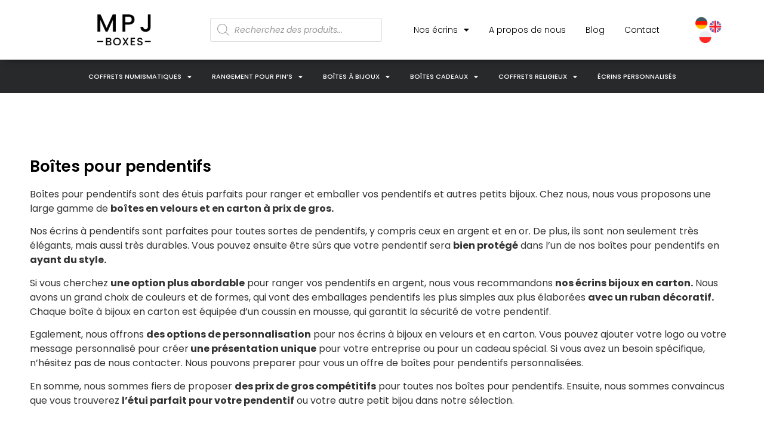

--- FILE ---
content_type: text/html; charset=UTF-8
request_url: https://ecrinsmedailles.fr/categorie/etuis-a-bijoux/boites-pendentifs/
body_size: 18726
content:
<!doctype html>
<html lang="fr-FR">
<head>
	<meta charset="UTF-8">
	<meta name="viewport" content="width=device-width, initial-scale=1">
	<link rel="profile" href="https://gmpg.org/xfn/11">
	<meta name='robots' content='index, follow, max-image-preview:large, max-snippet:-1, max-video-preview:-1' />

	<!-- This site is optimized with the Yoast SEO plugin v23.5 - https://yoast.com/wordpress/plugins/seo/ -->
	<title>Boîtes pour pendentifs - Emballages élégants à bijoux, prix de gros</title>
	<meta name="description" content="Boîtes pour pendentifs en velours ou en carton – un choix parfait pour vos pendentifs ou autres petits bijoux. Disponible dans de nombreux types et coloris." />
	<link rel="canonical" href="https://ecrinsmedailles.fr/categorie/boites-a-bijoux/boites-pendentifs/" />
	<meta property="og:locale" content="fr_FR" />
	<meta property="og:type" content="article" />
	<meta property="og:title" content="Boîtes pour pendentifs - Emballages élégants à bijoux, prix de gros" />
	<meta property="og:description" content="Boîtes pour pendentifs en velours ou en carton – un choix parfait pour vos pendentifs ou autres petits bijoux. Disponible dans de nombreux types et coloris." />
	<meta property="og:url" content="https://ecrinsmedailles.fr/categorie/boites-a-bijoux/boites-pendentifs/" />
	<meta property="og:site_name" content="Grossiste d&#039;écrins à médailles, bijoux &amp; gadgets" />
	<meta name="twitter:card" content="summary_large_image" />
	<script type="application/ld+json" class="yoast-schema-graph">{"@context":"https://schema.org","@graph":[{"@type":"CollectionPage","@id":"https://ecrinsmedailles.fr/categorie/boites-a-bijoux/boites-pendentifs/","url":"https://ecrinsmedailles.fr/categorie/boites-a-bijoux/boites-pendentifs/","name":"Boîtes pour pendentifs - Emballages élégants à bijoux, prix de gros","isPartOf":{"@id":"https://ecrinsmedailles.fr/#website"},"primaryImageOfPage":{"@id":"https://ecrinsmedailles.fr/categorie/boites-a-bijoux/boites-pendentifs/#primaryimage"},"image":{"@id":"https://ecrinsmedailles.fr/categorie/boites-a-bijoux/boites-pendentifs/#primaryimage"},"thumbnailUrl":"https://ecrinsmedailles.fr/wp-content/uploads/2021/08/GRB-14-black-scaled.jpg","description":"Boîtes pour pendentifs en velours ou en carton – un choix parfait pour vos pendentifs ou autres petits bijoux. Disponible dans de nombreux types et coloris.","breadcrumb":{"@id":"https://ecrinsmedailles.fr/categorie/boites-a-bijoux/boites-pendentifs/#breadcrumb"},"inLanguage":"fr-FR"},{"@type":"ImageObject","inLanguage":"fr-FR","@id":"https://ecrinsmedailles.fr/categorie/boites-a-bijoux/boites-pendentifs/#primaryimage","url":"https://ecrinsmedailles.fr/wp-content/uploads/2021/08/GRB-14-black-scaled.jpg","contentUrl":"https://ecrinsmedailles.fr/wp-content/uploads/2021/08/GRB-14-black-scaled.jpg","width":2554,"height":2560,"caption":"Boîte à bijoux en carton"},{"@type":"BreadcrumbList","@id":"https://ecrinsmedailles.fr/categorie/boites-a-bijoux/boites-pendentifs/#breadcrumb","itemListElement":[{"@type":"ListItem","position":1,"name":"Home","item":"https://ecrinsmedailles.fr/"},{"@type":"ListItem","position":2,"name":"Boîtes à bijoux","item":"https://ecrinsmedailles.fr/categorie/boites-a-bijoux/"},{"@type":"ListItem","position":3,"name":"Boîtes pour pendentifs"}]},{"@type":"WebSite","@id":"https://ecrinsmedailles.fr/#website","url":"https://ecrinsmedailles.fr/","name":"Grossiste d&#039;écrins à médailles, bijoux &amp; gadgets","description":"Grossiste d&#039;écrins à médailles, bijoux &amp; gadgets","publisher":{"@id":"https://ecrinsmedailles.fr/#organization"},"potentialAction":[{"@type":"SearchAction","target":{"@type":"EntryPoint","urlTemplate":"https://ecrinsmedailles.fr/?s={search_term_string}"},"query-input":{"@type":"PropertyValueSpecification","valueRequired":true,"valueName":"search_term_string"}}],"inLanguage":"fr-FR"},{"@type":"Organization","@id":"https://ecrinsmedailles.fr/#organization","name":"Grossiste d&#039;écrins à médailles, bijoux &amp; gadgets","url":"https://ecrinsmedailles.fr/","logo":{"@type":"ImageObject","inLanguage":"fr-FR","@id":"https://ecrinsmedailles.fr/#/schema/logo/image/","url":"https://ecrinsmedailles.fr/wp-content/uploads/2021/09/cropped-logo-254x45-1.png","contentUrl":"https://ecrinsmedailles.fr/wp-content/uploads/2021/09/cropped-logo-254x45-1.png","width":158,"height":45,"caption":"Grossiste d&#039;écrins à médailles, bijoux &amp; gadgets"},"image":{"@id":"https://ecrinsmedailles.fr/#/schema/logo/image/"}}]}</script>
	<!-- / Yoast SEO plugin. -->


<link rel="alternate" type="application/rss+xml" title="Grossiste d&#039;écrins à médailles, bijoux &amp; gadgets &raquo; Flux" href="https://ecrinsmedailles.fr/feed/" />
<link rel="alternate" type="application/rss+xml" title="Grossiste d&#039;écrins à médailles, bijoux &amp; gadgets &raquo; Flux des commentaires" href="https://ecrinsmedailles.fr/comments/feed/" />
<link rel="alternate" type="application/rss+xml" title="Flux pour Grossiste d&#039;écrins à médailles, bijoux &amp; gadgets &raquo; Boîtes pour pendentifs Catégorie" href="https://ecrinsmedailles.fr/categorie/boites-a-bijoux/boites-pendentifs/feed/" />
<script>
window._wpemojiSettings = {"baseUrl":"https:\/\/s.w.org\/images\/core\/emoji\/15.0.3\/72x72\/","ext":".png","svgUrl":"https:\/\/s.w.org\/images\/core\/emoji\/15.0.3\/svg\/","svgExt":".svg","source":{"concatemoji":"https:\/\/ecrinsmedailles.fr\/wp-includes\/js\/wp-emoji-release.min.js?ver=6.5.5"}};
/*! This file is auto-generated */
!function(i,n){var o,s,e;function c(e){try{var t={supportTests:e,timestamp:(new Date).valueOf()};sessionStorage.setItem(o,JSON.stringify(t))}catch(e){}}function p(e,t,n){e.clearRect(0,0,e.canvas.width,e.canvas.height),e.fillText(t,0,0);var t=new Uint32Array(e.getImageData(0,0,e.canvas.width,e.canvas.height).data),r=(e.clearRect(0,0,e.canvas.width,e.canvas.height),e.fillText(n,0,0),new Uint32Array(e.getImageData(0,0,e.canvas.width,e.canvas.height).data));return t.every(function(e,t){return e===r[t]})}function u(e,t,n){switch(t){case"flag":return n(e,"\ud83c\udff3\ufe0f\u200d\u26a7\ufe0f","\ud83c\udff3\ufe0f\u200b\u26a7\ufe0f")?!1:!n(e,"\ud83c\uddfa\ud83c\uddf3","\ud83c\uddfa\u200b\ud83c\uddf3")&&!n(e,"\ud83c\udff4\udb40\udc67\udb40\udc62\udb40\udc65\udb40\udc6e\udb40\udc67\udb40\udc7f","\ud83c\udff4\u200b\udb40\udc67\u200b\udb40\udc62\u200b\udb40\udc65\u200b\udb40\udc6e\u200b\udb40\udc67\u200b\udb40\udc7f");case"emoji":return!n(e,"\ud83d\udc26\u200d\u2b1b","\ud83d\udc26\u200b\u2b1b")}return!1}function f(e,t,n){var r="undefined"!=typeof WorkerGlobalScope&&self instanceof WorkerGlobalScope?new OffscreenCanvas(300,150):i.createElement("canvas"),a=r.getContext("2d",{willReadFrequently:!0}),o=(a.textBaseline="top",a.font="600 32px Arial",{});return e.forEach(function(e){o[e]=t(a,e,n)}),o}function t(e){var t=i.createElement("script");t.src=e,t.defer=!0,i.head.appendChild(t)}"undefined"!=typeof Promise&&(o="wpEmojiSettingsSupports",s=["flag","emoji"],n.supports={everything:!0,everythingExceptFlag:!0},e=new Promise(function(e){i.addEventListener("DOMContentLoaded",e,{once:!0})}),new Promise(function(t){var n=function(){try{var e=JSON.parse(sessionStorage.getItem(o));if("object"==typeof e&&"number"==typeof e.timestamp&&(new Date).valueOf()<e.timestamp+604800&&"object"==typeof e.supportTests)return e.supportTests}catch(e){}return null}();if(!n){if("undefined"!=typeof Worker&&"undefined"!=typeof OffscreenCanvas&&"undefined"!=typeof URL&&URL.createObjectURL&&"undefined"!=typeof Blob)try{var e="postMessage("+f.toString()+"("+[JSON.stringify(s),u.toString(),p.toString()].join(",")+"));",r=new Blob([e],{type:"text/javascript"}),a=new Worker(URL.createObjectURL(r),{name:"wpTestEmojiSupports"});return void(a.onmessage=function(e){c(n=e.data),a.terminate(),t(n)})}catch(e){}c(n=f(s,u,p))}t(n)}).then(function(e){for(var t in e)n.supports[t]=e[t],n.supports.everything=n.supports.everything&&n.supports[t],"flag"!==t&&(n.supports.everythingExceptFlag=n.supports.everythingExceptFlag&&n.supports[t]);n.supports.everythingExceptFlag=n.supports.everythingExceptFlag&&!n.supports.flag,n.DOMReady=!1,n.readyCallback=function(){n.DOMReady=!0}}).then(function(){return e}).then(function(){var e;n.supports.everything||(n.readyCallback(),(e=n.source||{}).concatemoji?t(e.concatemoji):e.wpemoji&&e.twemoji&&(t(e.twemoji),t(e.wpemoji)))}))}((window,document),window._wpemojiSettings);
</script>
<style id='wp-emoji-styles-inline-css'>

	img.wp-smiley, img.emoji {
		display: inline !important;
		border: none !important;
		box-shadow: none !important;
		height: 1em !important;
		width: 1em !important;
		margin: 0 0.07em !important;
		vertical-align: -0.1em !important;
		background: none !important;
		padding: 0 !important;
	}
</style>
<link rel='stylesheet' id='wp-block-library-css' href='https://ecrinsmedailles.fr/wp-includes/css/dist/block-library/style.min.css?ver=6.5.5' media='all' />
<style id='classic-theme-styles-inline-css'>
/*! This file is auto-generated */
.wp-block-button__link{color:#fff;background-color:#32373c;border-radius:9999px;box-shadow:none;text-decoration:none;padding:calc(.667em + 2px) calc(1.333em + 2px);font-size:1.125em}.wp-block-file__button{background:#32373c;color:#fff;text-decoration:none}
</style>
<style id='global-styles-inline-css'>
body{--wp--preset--color--black: #000000;--wp--preset--color--cyan-bluish-gray: #abb8c3;--wp--preset--color--white: #ffffff;--wp--preset--color--pale-pink: #f78da7;--wp--preset--color--vivid-red: #cf2e2e;--wp--preset--color--luminous-vivid-orange: #ff6900;--wp--preset--color--luminous-vivid-amber: #fcb900;--wp--preset--color--light-green-cyan: #7bdcb5;--wp--preset--color--vivid-green-cyan: #00d084;--wp--preset--color--pale-cyan-blue: #8ed1fc;--wp--preset--color--vivid-cyan-blue: #0693e3;--wp--preset--color--vivid-purple: #9b51e0;--wp--preset--gradient--vivid-cyan-blue-to-vivid-purple: linear-gradient(135deg,rgba(6,147,227,1) 0%,rgb(155,81,224) 100%);--wp--preset--gradient--light-green-cyan-to-vivid-green-cyan: linear-gradient(135deg,rgb(122,220,180) 0%,rgb(0,208,130) 100%);--wp--preset--gradient--luminous-vivid-amber-to-luminous-vivid-orange: linear-gradient(135deg,rgba(252,185,0,1) 0%,rgba(255,105,0,1) 100%);--wp--preset--gradient--luminous-vivid-orange-to-vivid-red: linear-gradient(135deg,rgba(255,105,0,1) 0%,rgb(207,46,46) 100%);--wp--preset--gradient--very-light-gray-to-cyan-bluish-gray: linear-gradient(135deg,rgb(238,238,238) 0%,rgb(169,184,195) 100%);--wp--preset--gradient--cool-to-warm-spectrum: linear-gradient(135deg,rgb(74,234,220) 0%,rgb(151,120,209) 20%,rgb(207,42,186) 40%,rgb(238,44,130) 60%,rgb(251,105,98) 80%,rgb(254,248,76) 100%);--wp--preset--gradient--blush-light-purple: linear-gradient(135deg,rgb(255,206,236) 0%,rgb(152,150,240) 100%);--wp--preset--gradient--blush-bordeaux: linear-gradient(135deg,rgb(254,205,165) 0%,rgb(254,45,45) 50%,rgb(107,0,62) 100%);--wp--preset--gradient--luminous-dusk: linear-gradient(135deg,rgb(255,203,112) 0%,rgb(199,81,192) 50%,rgb(65,88,208) 100%);--wp--preset--gradient--pale-ocean: linear-gradient(135deg,rgb(255,245,203) 0%,rgb(182,227,212) 50%,rgb(51,167,181) 100%);--wp--preset--gradient--electric-grass: linear-gradient(135deg,rgb(202,248,128) 0%,rgb(113,206,126) 100%);--wp--preset--gradient--midnight: linear-gradient(135deg,rgb(2,3,129) 0%,rgb(40,116,252) 100%);--wp--preset--font-size--small: 13px;--wp--preset--font-size--medium: 20px;--wp--preset--font-size--large: 36px;--wp--preset--font-size--x-large: 42px;--wp--preset--font-family--inter: "Inter", sans-serif;--wp--preset--font-family--cardo: Cardo;--wp--preset--spacing--20: 0.44rem;--wp--preset--spacing--30: 0.67rem;--wp--preset--spacing--40: 1rem;--wp--preset--spacing--50: 1.5rem;--wp--preset--spacing--60: 2.25rem;--wp--preset--spacing--70: 3.38rem;--wp--preset--spacing--80: 5.06rem;--wp--preset--shadow--natural: 6px 6px 9px rgba(0, 0, 0, 0.2);--wp--preset--shadow--deep: 12px 12px 50px rgba(0, 0, 0, 0.4);--wp--preset--shadow--sharp: 6px 6px 0px rgba(0, 0, 0, 0.2);--wp--preset--shadow--outlined: 6px 6px 0px -3px rgba(255, 255, 255, 1), 6px 6px rgba(0, 0, 0, 1);--wp--preset--shadow--crisp: 6px 6px 0px rgba(0, 0, 0, 1);}:where(.is-layout-flex){gap: 0.5em;}:where(.is-layout-grid){gap: 0.5em;}body .is-layout-flex{display: flex;}body .is-layout-flex{flex-wrap: wrap;align-items: center;}body .is-layout-flex > *{margin: 0;}body .is-layout-grid{display: grid;}body .is-layout-grid > *{margin: 0;}:where(.wp-block-columns.is-layout-flex){gap: 2em;}:where(.wp-block-columns.is-layout-grid){gap: 2em;}:where(.wp-block-post-template.is-layout-flex){gap: 1.25em;}:where(.wp-block-post-template.is-layout-grid){gap: 1.25em;}.has-black-color{color: var(--wp--preset--color--black) !important;}.has-cyan-bluish-gray-color{color: var(--wp--preset--color--cyan-bluish-gray) !important;}.has-white-color{color: var(--wp--preset--color--white) !important;}.has-pale-pink-color{color: var(--wp--preset--color--pale-pink) !important;}.has-vivid-red-color{color: var(--wp--preset--color--vivid-red) !important;}.has-luminous-vivid-orange-color{color: var(--wp--preset--color--luminous-vivid-orange) !important;}.has-luminous-vivid-amber-color{color: var(--wp--preset--color--luminous-vivid-amber) !important;}.has-light-green-cyan-color{color: var(--wp--preset--color--light-green-cyan) !important;}.has-vivid-green-cyan-color{color: var(--wp--preset--color--vivid-green-cyan) !important;}.has-pale-cyan-blue-color{color: var(--wp--preset--color--pale-cyan-blue) !important;}.has-vivid-cyan-blue-color{color: var(--wp--preset--color--vivid-cyan-blue) !important;}.has-vivid-purple-color{color: var(--wp--preset--color--vivid-purple) !important;}.has-black-background-color{background-color: var(--wp--preset--color--black) !important;}.has-cyan-bluish-gray-background-color{background-color: var(--wp--preset--color--cyan-bluish-gray) !important;}.has-white-background-color{background-color: var(--wp--preset--color--white) !important;}.has-pale-pink-background-color{background-color: var(--wp--preset--color--pale-pink) !important;}.has-vivid-red-background-color{background-color: var(--wp--preset--color--vivid-red) !important;}.has-luminous-vivid-orange-background-color{background-color: var(--wp--preset--color--luminous-vivid-orange) !important;}.has-luminous-vivid-amber-background-color{background-color: var(--wp--preset--color--luminous-vivid-amber) !important;}.has-light-green-cyan-background-color{background-color: var(--wp--preset--color--light-green-cyan) !important;}.has-vivid-green-cyan-background-color{background-color: var(--wp--preset--color--vivid-green-cyan) !important;}.has-pale-cyan-blue-background-color{background-color: var(--wp--preset--color--pale-cyan-blue) !important;}.has-vivid-cyan-blue-background-color{background-color: var(--wp--preset--color--vivid-cyan-blue) !important;}.has-vivid-purple-background-color{background-color: var(--wp--preset--color--vivid-purple) !important;}.has-black-border-color{border-color: var(--wp--preset--color--black) !important;}.has-cyan-bluish-gray-border-color{border-color: var(--wp--preset--color--cyan-bluish-gray) !important;}.has-white-border-color{border-color: var(--wp--preset--color--white) !important;}.has-pale-pink-border-color{border-color: var(--wp--preset--color--pale-pink) !important;}.has-vivid-red-border-color{border-color: var(--wp--preset--color--vivid-red) !important;}.has-luminous-vivid-orange-border-color{border-color: var(--wp--preset--color--luminous-vivid-orange) !important;}.has-luminous-vivid-amber-border-color{border-color: var(--wp--preset--color--luminous-vivid-amber) !important;}.has-light-green-cyan-border-color{border-color: var(--wp--preset--color--light-green-cyan) !important;}.has-vivid-green-cyan-border-color{border-color: var(--wp--preset--color--vivid-green-cyan) !important;}.has-pale-cyan-blue-border-color{border-color: var(--wp--preset--color--pale-cyan-blue) !important;}.has-vivid-cyan-blue-border-color{border-color: var(--wp--preset--color--vivid-cyan-blue) !important;}.has-vivid-purple-border-color{border-color: var(--wp--preset--color--vivid-purple) !important;}.has-vivid-cyan-blue-to-vivid-purple-gradient-background{background: var(--wp--preset--gradient--vivid-cyan-blue-to-vivid-purple) !important;}.has-light-green-cyan-to-vivid-green-cyan-gradient-background{background: var(--wp--preset--gradient--light-green-cyan-to-vivid-green-cyan) !important;}.has-luminous-vivid-amber-to-luminous-vivid-orange-gradient-background{background: var(--wp--preset--gradient--luminous-vivid-amber-to-luminous-vivid-orange) !important;}.has-luminous-vivid-orange-to-vivid-red-gradient-background{background: var(--wp--preset--gradient--luminous-vivid-orange-to-vivid-red) !important;}.has-very-light-gray-to-cyan-bluish-gray-gradient-background{background: var(--wp--preset--gradient--very-light-gray-to-cyan-bluish-gray) !important;}.has-cool-to-warm-spectrum-gradient-background{background: var(--wp--preset--gradient--cool-to-warm-spectrum) !important;}.has-blush-light-purple-gradient-background{background: var(--wp--preset--gradient--blush-light-purple) !important;}.has-blush-bordeaux-gradient-background{background: var(--wp--preset--gradient--blush-bordeaux) !important;}.has-luminous-dusk-gradient-background{background: var(--wp--preset--gradient--luminous-dusk) !important;}.has-pale-ocean-gradient-background{background: var(--wp--preset--gradient--pale-ocean) !important;}.has-electric-grass-gradient-background{background: var(--wp--preset--gradient--electric-grass) !important;}.has-midnight-gradient-background{background: var(--wp--preset--gradient--midnight) !important;}.has-small-font-size{font-size: var(--wp--preset--font-size--small) !important;}.has-medium-font-size{font-size: var(--wp--preset--font-size--medium) !important;}.has-large-font-size{font-size: var(--wp--preset--font-size--large) !important;}.has-x-large-font-size{font-size: var(--wp--preset--font-size--x-large) !important;}
.wp-block-navigation a:where(:not(.wp-element-button)){color: inherit;}
:where(.wp-block-post-template.is-layout-flex){gap: 1.25em;}:where(.wp-block-post-template.is-layout-grid){gap: 1.25em;}
:where(.wp-block-columns.is-layout-flex){gap: 2em;}:where(.wp-block-columns.is-layout-grid){gap: 2em;}
.wp-block-pullquote{font-size: 1.5em;line-height: 1.6;}
</style>
<link rel='stylesheet' id='woocommerce-layout-css' href='https://ecrinsmedailles.fr/wp-content/plugins/woocommerce/assets/css/woocommerce-layout.css?ver=9.3.1' media='all' />
<link rel='stylesheet' id='woocommerce-smallscreen-css' href='https://ecrinsmedailles.fr/wp-content/plugins/woocommerce/assets/css/woocommerce-smallscreen.css?ver=9.3.1' media='only screen and (max-width: 768px)' />
<link rel='stylesheet' id='woocommerce-general-css' href='https://ecrinsmedailles.fr/wp-content/plugins/woocommerce/assets/css/woocommerce.css?ver=9.3.1' media='all' />
<style id='woocommerce-inline-inline-css'>
.woocommerce form .form-row .required { visibility: visible; }
</style>
<link rel='stylesheet' id='dgwt-wcas-style-css' href='https://ecrinsmedailles.fr/wp-content/plugins/ajax-search-for-woocommerce/assets/css/style.min.css?ver=1.32.1' media='all' />
<link rel='stylesheet' id='hello-elementor-css' href='https://ecrinsmedailles.fr/wp-content/themes/hello-elementor/style.min.css?ver=2.9.0' media='all' />
<link rel='stylesheet' id='hello-elementor-theme-style-css' href='https://ecrinsmedailles.fr/wp-content/themes/hello-elementor/theme.min.css?ver=2.9.0' media='all' />
<link rel='stylesheet' id='elementor-frontend-css' href='https://ecrinsmedailles.fr/wp-content/plugins/elementor/assets/css/frontend-lite.min.css?ver=3.22.3' media='all' />
<link rel='stylesheet' id='elementor-post-5-css' href='https://ecrinsmedailles.fr/wp-content/uploads/elementor/css/post-5.css?ver=1719600475' media='all' />
<link rel='stylesheet' id='elementor-icons-css' href='https://ecrinsmedailles.fr/wp-content/plugins/elementor/assets/lib/eicons/css/elementor-icons.min.css?ver=5.30.0' media='all' />
<link rel='stylesheet' id='swiper-css' href='https://ecrinsmedailles.fr/wp-content/plugins/elementor/assets/lib/swiper/v8/css/swiper.min.css?ver=8.4.5' media='all' />
<link rel='stylesheet' id='elementor-pro-css' href='https://ecrinsmedailles.fr/wp-content/plugins/elementor-pro/assets/css/frontend-lite.min.css?ver=3.22.1' media='all' />
<link rel='stylesheet' id='elementor-global-css' href='https://ecrinsmedailles.fr/wp-content/uploads/elementor/css/global.css?ver=1719600474' media='all' />
<link rel='stylesheet' id='elementor-post-31-css' href='https://ecrinsmedailles.fr/wp-content/uploads/elementor/css/post-31.css?ver=1725443547' media='all' />
<link rel='stylesheet' id='elementor-post-91-css' href='https://ecrinsmedailles.fr/wp-content/uploads/elementor/css/post-91.css?ver=1726065379' media='all' />
<link rel='stylesheet' id='elementor-post-507-css' href='https://ecrinsmedailles.fr/wp-content/uploads/elementor/css/post-507.css?ver=1719600588' media='all' />
<link rel='stylesheet' id='google-fonts-1-css' href='https://fonts.googleapis.com/css?family=Poppins%3A100%2C100italic%2C200%2C200italic%2C300%2C300italic%2C400%2C400italic%2C500%2C500italic%2C600%2C600italic%2C700%2C700italic%2C800%2C800italic%2C900%2C900italic%7CForum%3A100%2C100italic%2C200%2C200italic%2C300%2C300italic%2C400%2C400italic%2C500%2C500italic%2C600%2C600italic%2C700%2C700italic%2C800%2C800italic%2C900%2C900italic&#038;display=auto&#038;ver=6.5.5' media='all' />
<link rel='stylesheet' id='elementor-icons-shared-0-css' href='https://ecrinsmedailles.fr/wp-content/plugins/elementor/assets/lib/font-awesome/css/fontawesome.min.css?ver=5.15.3' media='all' />
<link rel='stylesheet' id='elementor-icons-fa-solid-css' href='https://ecrinsmedailles.fr/wp-content/plugins/elementor/assets/lib/font-awesome/css/solid.min.css?ver=5.15.3' media='all' />
<link rel="preconnect" href="https://fonts.gstatic.com/" crossorigin><script src="https://ecrinsmedailles.fr/wp-includes/js/jquery/jquery.min.js?ver=3.7.1" id="jquery-core-js"></script>
<script src="https://ecrinsmedailles.fr/wp-includes/js/jquery/jquery-migrate.min.js?ver=3.4.1" id="jquery-migrate-js"></script>
<script src="https://ecrinsmedailles.fr/wp-content/plugins/woocommerce/assets/js/jquery-blockui/jquery.blockUI.min.js?ver=2.7.0-wc.9.3.1" id="jquery-blockui-js" defer data-wp-strategy="defer"></script>
<script id="wc-add-to-cart-js-extra">
var wc_add_to_cart_params = {"ajax_url":"\/wp-admin\/admin-ajax.php","wc_ajax_url":"\/?wc-ajax=%%endpoint%%","i18n_view_cart":"Voir le panier","cart_url":"https:\/\/ecrinsmedailles.fr\/panier\/","is_cart":"","cart_redirect_after_add":"no"};
</script>
<script src="https://ecrinsmedailles.fr/wp-content/plugins/woocommerce/assets/js/frontend/add-to-cart.min.js?ver=9.3.1" id="wc-add-to-cart-js" defer data-wp-strategy="defer"></script>
<script src="https://ecrinsmedailles.fr/wp-content/plugins/woocommerce/assets/js/js-cookie/js.cookie.min.js?ver=2.1.4-wc.9.3.1" id="js-cookie-js" defer data-wp-strategy="defer"></script>
<script id="woocommerce-js-extra">
var woocommerce_params = {"ajax_url":"\/wp-admin\/admin-ajax.php","wc_ajax_url":"\/?wc-ajax=%%endpoint%%"};
</script>
<script src="https://ecrinsmedailles.fr/wp-content/plugins/woocommerce/assets/js/frontend/woocommerce.min.js?ver=9.3.1" id="woocommerce-js" defer data-wp-strategy="defer"></script>
<link rel="https://api.w.org/" href="https://ecrinsmedailles.fr/wp-json/" /><link rel="alternate" type="application/json" href="https://ecrinsmedailles.fr/wp-json/wp/v2/product_cat/66" /><link rel="EditURI" type="application/rsd+xml" title="RSD" href="https://ecrinsmedailles.fr/xmlrpc.php?rsd" />
<meta name="generator" content="WordPress 6.5.5" />
<meta name="generator" content="WooCommerce 9.3.1" />
<!-- HFCM by 99 Robots - Snippet # 1: GA4 -->
<!-- Google tag (gtag.js) -->
<script async src="https://www.googletagmanager.com/gtag/js?id=G-XZ9NFSNYG3"></script>
<script>
  window.dataLayer = window.dataLayer || [];
  function gtag(){dataLayer.push(arguments);}
  gtag('js', new Date());

  gtag('config', 'G-XZ9NFSNYG3');
</script>
<!-- /end HFCM by 99 Robots -->
		<style>
			.dgwt-wcas-ico-magnifier,.dgwt-wcas-ico-magnifier-handler{max-width:20px}.dgwt-wcas-search-wrapp{max-width:600px}		</style>
			<noscript><style>.woocommerce-product-gallery{ opacity: 1 !important; }</style></noscript>
	<meta name="generator" content="Elementor 3.22.3; features: e_optimized_assets_loading, e_optimized_css_loading, additional_custom_breakpoints; settings: css_print_method-external, google_font-enabled, font_display-auto">
<style id='wp-fonts-local'>
@font-face{font-family:Inter;font-style:normal;font-weight:300 900;font-display:fallback;src:url('https://ecrinsmedailles.fr/wp-content/plugins/woocommerce/assets/fonts/Inter-VariableFont_slnt,wght.woff2') format('woff2');font-stretch:normal;}
@font-face{font-family:Cardo;font-style:normal;font-weight:400;font-display:fallback;src:url('https://ecrinsmedailles.fr/wp-content/plugins/woocommerce/assets/fonts/cardo_normal_400.woff2') format('woff2');}
</style>
<link rel="icon" href="https://ecrinsmedailles.fr/wp-content/uploads/2021/09/cropped-avatar-512x512-1-32x32.png" sizes="32x32" />
<link rel="icon" href="https://ecrinsmedailles.fr/wp-content/uploads/2021/09/cropped-avatar-512x512-1-192x192.png" sizes="192x192" />
<link rel="apple-touch-icon" href="https://ecrinsmedailles.fr/wp-content/uploads/2021/09/cropped-avatar-512x512-1-180x180.png" />
<meta name="msapplication-TileImage" content="https://ecrinsmedailles.fr/wp-content/uploads/2021/09/cropped-avatar-512x512-1-270x270.png" />
</head>
<body class="archive tax-product_cat term-boites-pendentifs term-66 wp-custom-logo theme-hello-elementor woocommerce woocommerce-page woocommerce-no-js elementor-default elementor-template-full-width elementor-kit-5 elementor-page-507">


<a class="skip-link screen-reader-text" href="#content">Aller au contenu</a>

		<div data-elementor-type="header" data-elementor-id="31" class="elementor elementor-31 elementor-location-header" data-elementor-post-type="elementor_library">
					<section class="elementor-section elementor-top-section elementor-element elementor-element-5019f286 elementor-section-full_width elementor-section-height-min-height elementor-section-height-default elementor-section-items-middle" data-id="5019f286" data-element_type="section" data-settings="{&quot;sticky&quot;:&quot;top&quot;,&quot;background_background&quot;:&quot;classic&quot;,&quot;sticky_on&quot;:[&quot;desktop&quot;,&quot;tablet&quot;,&quot;mobile&quot;],&quot;sticky_offset&quot;:0,&quot;sticky_effects_offset&quot;:0}">
						<div class="elementor-container elementor-column-gap-extended">
					<div class="elementor-column elementor-col-25 elementor-top-column elementor-element elementor-element-507cf55b" data-id="507cf55b" data-element_type="column">
			<div class="elementor-widget-wrap elementor-element-populated">
						<div class="elementor-element elementor-element-61259b09 elementor-widget elementor-widget-image" data-id="61259b09" data-element_type="widget" data-widget_type="image.default">
				<div class="elementor-widget-container">
			<style>/*! elementor - v3.22.0 - 26-06-2024 */
.elementor-widget-image{text-align:center}.elementor-widget-image a{display:inline-block}.elementor-widget-image a img[src$=".svg"]{width:48px}.elementor-widget-image img{vertical-align:middle;display:inline-block}</style>											<a href="https://ecrinsmedailles.fr">
							<img width="254" height="70" src="https://ecrinsmedailles.fr/wp-content/uploads/2021/07/logo-254x70-1.png" class="attachment-medium size-medium wp-image-729" alt="" srcset="https://ecrinsmedailles.fr/wp-content/uploads/2021/07/logo-254x70-1.png 254w, https://ecrinsmedailles.fr/wp-content/uploads/2021/07/logo-254x70-1-64x18.png 64w" sizes="(max-width: 254px) 100vw, 254px" />								</a>
													</div>
				</div>
					</div>
		</div>
				<div class="elementor-column elementor-col-25 elementor-top-column elementor-element elementor-element-55b8409" data-id="55b8409" data-element_type="column">
			<div class="elementor-widget-wrap elementor-element-populated">
						<div class="elementor-element elementor-element-1e1c8ef elementor-widget elementor-widget-wp-widget-dgwt_wcas_ajax_search" data-id="1e1c8ef" data-element_type="widget" data-widget_type="wp-widget-dgwt_wcas_ajax_search.default">
				<div class="elementor-widget-container">
			<div class="woocommerce dgwt-wcas-widget"><div  class="dgwt-wcas-search-wrapp dgwt-wcas-no-submit woocommerce dgwt-wcas-style-solaris js-dgwt-wcas-layout-icon-flexible dgwt-wcas-layout-icon-flexible js-dgwt-wcas-mobile-overlay-enabled">
							<svg class="dgwt-wcas-loader-circular dgwt-wcas-icon-preloader" viewBox="25 25 50 50">
					<circle class="dgwt-wcas-loader-circular-path" cx="50" cy="50" r="20" fill="none"
						 stroke-miterlimit="10"/>
				</svg>
						<a href="#"  class="dgwt-wcas-search-icon js-dgwt-wcas-search-icon-handler" aria-label="Open search bar">				<svg
					class="dgwt-wcas-ico-magnifier-handler" xmlns="http://www.w3.org/2000/svg"
					xmlns:xlink="http://www.w3.org/1999/xlink" x="0px" y="0px"
					viewBox="0 0 51.539 51.361" xml:space="preserve">
					<path 						d="M51.539,49.356L37.247,35.065c3.273-3.74,5.272-8.623,5.272-13.983c0-11.742-9.518-21.26-21.26-21.26 S0,9.339,0,21.082s9.518,21.26,21.26,21.26c5.361,0,10.244-1.999,13.983-5.272l14.292,14.292L51.539,49.356z M2.835,21.082 c0-10.176,8.249-18.425,18.425-18.425s18.425,8.249,18.425,18.425S31.436,39.507,21.26,39.507S2.835,31.258,2.835,21.082z"/>
				</svg>
				</a>
		<div class="dgwt-wcas-search-icon-arrow"></div>
		<form class="dgwt-wcas-search-form" role="search" action="https://ecrinsmedailles.fr/" method="get">
		<div class="dgwt-wcas-sf-wrapp">
							<svg
					class="dgwt-wcas-ico-magnifier" xmlns="http://www.w3.org/2000/svg"
					xmlns:xlink="http://www.w3.org/1999/xlink" x="0px" y="0px"
					viewBox="0 0 51.539 51.361" xml:space="preserve">
					<path 						d="M51.539,49.356L37.247,35.065c3.273-3.74,5.272-8.623,5.272-13.983c0-11.742-9.518-21.26-21.26-21.26 S0,9.339,0,21.082s9.518,21.26,21.26,21.26c5.361,0,10.244-1.999,13.983-5.272l14.292,14.292L51.539,49.356z M2.835,21.082 c0-10.176,8.249-18.425,18.425-18.425s18.425,8.249,18.425,18.425S31.436,39.507,21.26,39.507S2.835,31.258,2.835,21.082z"/>
				</svg>
							<label class="screen-reader-text"
				for="dgwt-wcas-search-input-1">
				Recherche de produits			</label>

			<input
				id="dgwt-wcas-search-input-1"
				type="search"
				class="dgwt-wcas-search-input"
				name="s"
				value=""
				placeholder="Recherchez des produits..."
				autocomplete="off"
							/>
			<div class="dgwt-wcas-preloader"></div>

			<div class="dgwt-wcas-voice-search"></div>

			
			<input type="hidden" name="post_type" value="product"/>
			<input type="hidden" name="dgwt_wcas" value="1"/>

			
					</div>
	</form>
</div>
</div>		</div>
				</div>
					</div>
		</div>
				<div class="elementor-column elementor-col-25 elementor-top-column elementor-element elementor-element-3a622d7" data-id="3a622d7" data-element_type="column">
			<div class="elementor-widget-wrap elementor-element-populated">
						<div class="elementor-element elementor-element-8c9154e elementor-nav-menu__align-center elementor-nav-menu--dropdown-mobile elementor-nav-menu--stretch elementor-nav-menu__text-align-center elementor-widget-mobile__width-auto elementor-nav-menu--toggle elementor-nav-menu--burger elementor-widget elementor-widget-nav-menu" data-id="8c9154e" data-element_type="widget" data-settings="{&quot;full_width&quot;:&quot;stretch&quot;,&quot;layout&quot;:&quot;horizontal&quot;,&quot;submenu_icon&quot;:{&quot;value&quot;:&quot;&lt;i class=\&quot;fas fa-caret-down\&quot;&gt;&lt;\/i&gt;&quot;,&quot;library&quot;:&quot;fa-solid&quot;},&quot;toggle&quot;:&quot;burger&quot;}" data-widget_type="nav-menu.default">
				<div class="elementor-widget-container">
			<link rel="stylesheet" href="https://ecrinsmedailles.fr/wp-content/plugins/elementor-pro/assets/css/widget-nav-menu.min.css">			<nav class="elementor-nav-menu--main elementor-nav-menu__container elementor-nav-menu--layout-horizontal e--pointer-underline e--animation-fade">
				<ul id="menu-1-8c9154e" class="elementor-nav-menu"><li class="menu-item menu-item-type-post_type menu-item-object-page menu-item-has-children menu-item-1751"><a href="https://ecrinsmedailles.fr/nos-ecrins/" class="elementor-item">Nos écrins</a>
<ul class="sub-menu elementor-nav-menu--dropdown">
	<li class="menu-item menu-item-type-taxonomy menu-item-object-product_cat menu-item-1869"><a href="https://ecrinsmedailles.fr/categorie/coffrets-numismatiques/" class="elementor-sub-item">Coffrets numismatiques</a></li>
	<li class="menu-item menu-item-type-taxonomy menu-item-object-product_cat menu-item-1870"><a href="https://ecrinsmedailles.fr/categorie/rangement-pour-pins/" class="elementor-sub-item">Rangement pour pin&rsquo;s</a></li>
	<li class="menu-item menu-item-type-taxonomy menu-item-object-product_cat current-product_cat-ancestor menu-item-1867"><a href="https://ecrinsmedailles.fr/categorie/boites-a-bijoux/" class="elementor-sub-item">Boîtes à bijoux</a></li>
	<li class="menu-item menu-item-type-taxonomy menu-item-object-product_cat menu-item-1871"><a href="https://ecrinsmedailles.fr/categorie/boites-cadeaux/" class="elementor-sub-item">Boîtes cadeaux</a></li>
	<li class="menu-item menu-item-type-taxonomy menu-item-object-product_cat menu-item-1872"><a href="https://ecrinsmedailles.fr/categorie/coffrets-religieux/" class="elementor-sub-item">Coffrets religieux</a></li>
	<li class="menu-item menu-item-type-taxonomy menu-item-object-product_cat menu-item-1873"><a href="https://ecrinsmedailles.fr/categorie/ecrins-personnalises/" class="elementor-sub-item">Écrins personnalisés</a></li>
</ul>
</li>
<li class="menu-item menu-item-type-post_type menu-item-object-page menu-item-363"><a href="https://ecrinsmedailles.fr/a-propos-de-nous/" class="elementor-item">A propos de nous</a></li>
<li class="menu-item menu-item-type-post_type menu-item-object-page menu-item-881"><a href="https://ecrinsmedailles.fr/blog/" class="elementor-item">Blog</a></li>
<li class="menu-item menu-item-type-post_type menu-item-object-page menu-item-362"><a href="https://ecrinsmedailles.fr/contact/" class="elementor-item">Contact</a></li>
</ul>			</nav>
					<div class="elementor-menu-toggle" role="button" tabindex="0" aria-label="Permuter le menu" aria-expanded="false">
			<i aria-hidden="true" role="presentation" class="elementor-menu-toggle__icon--open eicon-menu-bar"></i><i aria-hidden="true" role="presentation" class="elementor-menu-toggle__icon--close eicon-close"></i>			<span class="elementor-screen-only">Menu</span>
		</div>
					<nav class="elementor-nav-menu--dropdown elementor-nav-menu__container" aria-hidden="true">
				<ul id="menu-2-8c9154e" class="elementor-nav-menu"><li class="menu-item menu-item-type-post_type menu-item-object-page menu-item-has-children menu-item-1751"><a href="https://ecrinsmedailles.fr/nos-ecrins/" class="elementor-item" tabindex="-1">Nos écrins</a>
<ul class="sub-menu elementor-nav-menu--dropdown">
	<li class="menu-item menu-item-type-taxonomy menu-item-object-product_cat menu-item-1869"><a href="https://ecrinsmedailles.fr/categorie/coffrets-numismatiques/" class="elementor-sub-item" tabindex="-1">Coffrets numismatiques</a></li>
	<li class="menu-item menu-item-type-taxonomy menu-item-object-product_cat menu-item-1870"><a href="https://ecrinsmedailles.fr/categorie/rangement-pour-pins/" class="elementor-sub-item" tabindex="-1">Rangement pour pin&rsquo;s</a></li>
	<li class="menu-item menu-item-type-taxonomy menu-item-object-product_cat current-product_cat-ancestor menu-item-1867"><a href="https://ecrinsmedailles.fr/categorie/boites-a-bijoux/" class="elementor-sub-item" tabindex="-1">Boîtes à bijoux</a></li>
	<li class="menu-item menu-item-type-taxonomy menu-item-object-product_cat menu-item-1871"><a href="https://ecrinsmedailles.fr/categorie/boites-cadeaux/" class="elementor-sub-item" tabindex="-1">Boîtes cadeaux</a></li>
	<li class="menu-item menu-item-type-taxonomy menu-item-object-product_cat menu-item-1872"><a href="https://ecrinsmedailles.fr/categorie/coffrets-religieux/" class="elementor-sub-item" tabindex="-1">Coffrets religieux</a></li>
	<li class="menu-item menu-item-type-taxonomy menu-item-object-product_cat menu-item-1873"><a href="https://ecrinsmedailles.fr/categorie/ecrins-personnalises/" class="elementor-sub-item" tabindex="-1">Écrins personnalisés</a></li>
</ul>
</li>
<li class="menu-item menu-item-type-post_type menu-item-object-page menu-item-363"><a href="https://ecrinsmedailles.fr/a-propos-de-nous/" class="elementor-item" tabindex="-1">A propos de nous</a></li>
<li class="menu-item menu-item-type-post_type menu-item-object-page menu-item-881"><a href="https://ecrinsmedailles.fr/blog/" class="elementor-item" tabindex="-1">Blog</a></li>
<li class="menu-item menu-item-type-post_type menu-item-object-page menu-item-362"><a href="https://ecrinsmedailles.fr/contact/" class="elementor-item" tabindex="-1">Contact</a></li>
</ul>			</nav>
				</div>
				</div>
					</div>
		</div>
				<div class="elementor-column elementor-col-25 elementor-top-column elementor-element elementor-element-5664499" data-id="5664499" data-element_type="column">
			<div class="elementor-widget-wrap elementor-element-populated">
						<div class="elementor-element elementor-element-6907fbc elementor-widget elementor-widget-image" data-id="6907fbc" data-element_type="widget" data-widget_type="image.default">
				<div class="elementor-widget-container">
														<a href="#elementor-action%3Aaction%3Dpopup%3Aopen%26settings%3DeyJpZCI6IjEwNjMiLCJ0b2dnbGUiOmZhbHNlfQ%3D%3D">
							<img width="49" height="49" src="https://ecrinsmedailles.fr/wp-content/uploads/2021/07/flaga-02.png" class="attachment-full size-full wp-image-1699" alt="" />								</a>
													</div>
				</div>
					</div>
		</div>
					</div>
		</section>
				<nav class="elementor-section elementor-top-section elementor-element elementor-element-7be82eb6 elementor-section-content-middle elementor-hidden-phone elementor-section-full_width elementor-section-height-default elementor-section-height-default" data-id="7be82eb6" data-element_type="section" data-settings="{&quot;background_background&quot;:&quot;classic&quot;}">
						<div class="elementor-container elementor-column-gap-no">
					<nav class="elementor-column elementor-col-100 elementor-top-column elementor-element elementor-element-673cb81" data-id="673cb81" data-element_type="column">
			<div class="elementor-widget-wrap elementor-element-populated">
						<div class="elementor-element elementor-element-1410d69a elementor-nav-menu--stretch elementor-nav-menu__align-center elementor-nav-menu--dropdown-mobile elementor-nav-menu__text-align-center elementor-nav-menu--toggle elementor-nav-menu--burger elementor-widget elementor-widget-nav-menu" data-id="1410d69a" data-element_type="widget" data-settings="{&quot;full_width&quot;:&quot;stretch&quot;,&quot;layout&quot;:&quot;horizontal&quot;,&quot;submenu_icon&quot;:{&quot;value&quot;:&quot;&lt;i class=\&quot;fas fa-caret-down\&quot;&gt;&lt;\/i&gt;&quot;,&quot;library&quot;:&quot;fa-solid&quot;},&quot;toggle&quot;:&quot;burger&quot;}" data-widget_type="nav-menu.default">
				<div class="elementor-widget-container">
						<nav class="elementor-nav-menu--main elementor-nav-menu__container elementor-nav-menu--layout-horizontal e--pointer-framed e--animation-fade">
				<ul id="menu-1-1410d69a" class="elementor-nav-menu"><li class="menu-item menu-item-type-taxonomy menu-item-object-product_cat menu-item-has-children menu-item-600"><a href="https://ecrinsmedailles.fr/categorie/coffrets-numismatiques/" class="elementor-item">Coffrets numismatiques</a>
<ul class="sub-menu elementor-nav-menu--dropdown">
	<li class="menu-item menu-item-type-taxonomy menu-item-object-product_cat menu-item-601"><a href="https://ecrinsmedailles.fr/categorie/coffrets-numismatiques/boites-a-medailles/" class="elementor-sub-item">Boites à médailles</a></li>
	<li class="menu-item menu-item-type-taxonomy menu-item-object-product_cat menu-item-602"><a href="https://ecrinsmedailles.fr/categorie/coffrets-numismatiques/etuis-pieces-de-monnaie/" class="elementor-sub-item">Étuis pièces de monnaie</a></li>
	<li class="menu-item menu-item-type-taxonomy menu-item-object-product_cat menu-item-603"><a href="https://ecrinsmedailles.fr/categorie/coffrets-numismatiques/coffrets-medailles-militaires/" class="elementor-sub-item">Coffrets pour médailles militaires</a></li>
</ul>
</li>
<li class="menu-item menu-item-type-taxonomy menu-item-object-product_cat menu-item-has-children menu-item-604"><a href="https://ecrinsmedailles.fr/categorie/rangement-pour-pins/" class="elementor-item">Rangement pour pin&rsquo;s</a>
<ul class="sub-menu elementor-nav-menu--dropdown">
	<li class="menu-item menu-item-type-taxonomy menu-item-object-product_cat menu-item-605"><a href="https://ecrinsmedailles.fr/categorie/rangement-pour-pins/boites-a-pins/" class="elementor-sub-item">Boites à pins</a></li>
	<li class="menu-item menu-item-type-taxonomy menu-item-object-product_cat menu-item-606"><a href="https://ecrinsmedailles.fr/categorie/rangement-pour-pins/boites-boutons-de-manchette/" class="elementor-sub-item">Boites à boutons de manchette</a></li>
</ul>
</li>
<li class="menu-item menu-item-type-taxonomy menu-item-object-product_cat current-product_cat-ancestor current-menu-ancestor current-menu-parent current-product_cat-parent menu-item-has-children menu-item-607"><a href="https://ecrinsmedailles.fr/categorie/boites-a-bijoux/" class="elementor-item">Boîtes à bijoux</a>
<ul class="sub-menu elementor-nav-menu--dropdown">
	<li class="menu-item menu-item-type-taxonomy menu-item-object-product_cat menu-item-608"><a href="https://ecrinsmedailles.fr/categorie/boites-a-bijoux/boites-pour-bagues/" class="elementor-sub-item">Boites pour bagues</a></li>
	<li class="menu-item menu-item-type-taxonomy menu-item-object-product_cat current-menu-item menu-item-612"><a href="https://ecrinsmedailles.fr/categorie/boites-a-bijoux/boites-pendentifs/" aria-current="page" class="elementor-sub-item elementor-item-active">Boîtes pour pendentifs</a></li>
	<li class="menu-item menu-item-type-taxonomy menu-item-object-product_cat menu-item-609"><a href="https://ecrinsmedailles.fr/categorie/boites-a-bijoux/ecrins-boucles-d-oreilles/" class="elementor-sub-item">Écrins pour boucles d’oreilles</a></li>
	<li class="menu-item menu-item-type-taxonomy menu-item-object-product_cat menu-item-610"><a href="https://ecrinsmedailles.fr/categorie/boites-a-bijoux/coffrets-colliers-chaines/" class="elementor-sub-item">Coffrets pour colliers / chaînes</a></li>
	<li class="menu-item menu-item-type-taxonomy menu-item-object-product_cat menu-item-611"><a href="https://ecrinsmedailles.fr/categorie/boites-a-bijoux/ecrins-pour-bracelets/" class="elementor-sub-item">Écrins pour bracelets</a></li>
	<li class="menu-item menu-item-type-taxonomy menu-item-object-product_cat menu-item-613"><a href="https://ecrinsmedailles.fr/categorie/boites-a-bijoux/etuis-d-alliances/" class="elementor-sub-item">Étuis d&rsquo;alliances</a></li>
</ul>
</li>
<li class="menu-item menu-item-type-taxonomy menu-item-object-product_cat menu-item-has-children menu-item-614"><a href="https://ecrinsmedailles.fr/categorie/boites-cadeaux/" class="elementor-item">Boîtes cadeaux</a>
<ul class="sub-menu elementor-nav-menu--dropdown">
	<li class="menu-item menu-item-type-taxonomy menu-item-object-product_cat menu-item-615"><a href="https://ecrinsmedailles.fr/categorie/boites-cadeaux/coffrets-stylo/" class="elementor-sub-item">Coffrets à stylo</a></li>
	<li class="menu-item menu-item-type-taxonomy menu-item-object-product_cat menu-item-616"><a href="https://ecrinsmedailles.fr/categorie/boites-cadeaux/ecrins-cuillere/" class="elementor-sub-item">Écrins pour cuillère</a></li>
	<li class="menu-item menu-item-type-taxonomy menu-item-object-product_cat menu-item-617"><a href="https://ecrinsmedailles.fr/categorie/boites-cadeaux/boites-a-breloques/" class="elementor-sub-item">Boîtes à breloques</a></li>
</ul>
</li>
<li class="menu-item menu-item-type-taxonomy menu-item-object-product_cat menu-item-has-children menu-item-618"><a href="https://ecrinsmedailles.fr/categorie/coffrets-religieux/" class="elementor-item">Coffrets religieux</a>
<ul class="sub-menu elementor-nav-menu--dropdown">
	<li class="menu-item menu-item-type-taxonomy menu-item-object-product_cat menu-item-619"><a href="https://ecrinsmedailles.fr/categorie/coffrets-religieux/ecrins-pendentifs-religieux/" class="elementor-sub-item">Écrins pendentifs religieux</a></li>
	<li class="menu-item menu-item-type-taxonomy menu-item-object-product_cat menu-item-620"><a href="https://ecrinsmedailles.fr/categorie/coffrets-religieux/boites-chapelet/" class="elementor-sub-item">Boites à chapelet</a></li>
	<li class="menu-item menu-item-type-taxonomy menu-item-object-product_cat menu-item-944"><a href="https://ecrinsmedailles.fr/categorie/coffrets-religieux/coffrets-medaillons/" class="elementor-sub-item">Coffrets à médaillons</a></li>
</ul>
</li>
<li class="menu-item menu-item-type-taxonomy menu-item-object-product_cat menu-item-621"><a href="https://ecrinsmedailles.fr/categorie/ecrins-personnalises/" class="elementor-item">Écrins personnalisés</a></li>
</ul>			</nav>
					<div class="elementor-menu-toggle" role="button" tabindex="0" aria-label="Permuter le menu" aria-expanded="false">
			<i aria-hidden="true" role="presentation" class="elementor-menu-toggle__icon--open eicon-menu-bar"></i><i aria-hidden="true" role="presentation" class="elementor-menu-toggle__icon--close eicon-close"></i>			<span class="elementor-screen-only">Menu</span>
		</div>
					<nav class="elementor-nav-menu--dropdown elementor-nav-menu__container" aria-hidden="true">
				<ul id="menu-2-1410d69a" class="elementor-nav-menu"><li class="menu-item menu-item-type-taxonomy menu-item-object-product_cat menu-item-has-children menu-item-600"><a href="https://ecrinsmedailles.fr/categorie/coffrets-numismatiques/" class="elementor-item" tabindex="-1">Coffrets numismatiques</a>
<ul class="sub-menu elementor-nav-menu--dropdown">
	<li class="menu-item menu-item-type-taxonomy menu-item-object-product_cat menu-item-601"><a href="https://ecrinsmedailles.fr/categorie/coffrets-numismatiques/boites-a-medailles/" class="elementor-sub-item" tabindex="-1">Boites à médailles</a></li>
	<li class="menu-item menu-item-type-taxonomy menu-item-object-product_cat menu-item-602"><a href="https://ecrinsmedailles.fr/categorie/coffrets-numismatiques/etuis-pieces-de-monnaie/" class="elementor-sub-item" tabindex="-1">Étuis pièces de monnaie</a></li>
	<li class="menu-item menu-item-type-taxonomy menu-item-object-product_cat menu-item-603"><a href="https://ecrinsmedailles.fr/categorie/coffrets-numismatiques/coffrets-medailles-militaires/" class="elementor-sub-item" tabindex="-1">Coffrets pour médailles militaires</a></li>
</ul>
</li>
<li class="menu-item menu-item-type-taxonomy menu-item-object-product_cat menu-item-has-children menu-item-604"><a href="https://ecrinsmedailles.fr/categorie/rangement-pour-pins/" class="elementor-item" tabindex="-1">Rangement pour pin&rsquo;s</a>
<ul class="sub-menu elementor-nav-menu--dropdown">
	<li class="menu-item menu-item-type-taxonomy menu-item-object-product_cat menu-item-605"><a href="https://ecrinsmedailles.fr/categorie/rangement-pour-pins/boites-a-pins/" class="elementor-sub-item" tabindex="-1">Boites à pins</a></li>
	<li class="menu-item menu-item-type-taxonomy menu-item-object-product_cat menu-item-606"><a href="https://ecrinsmedailles.fr/categorie/rangement-pour-pins/boites-boutons-de-manchette/" class="elementor-sub-item" tabindex="-1">Boites à boutons de manchette</a></li>
</ul>
</li>
<li class="menu-item menu-item-type-taxonomy menu-item-object-product_cat current-product_cat-ancestor current-menu-ancestor current-menu-parent current-product_cat-parent menu-item-has-children menu-item-607"><a href="https://ecrinsmedailles.fr/categorie/boites-a-bijoux/" class="elementor-item" tabindex="-1">Boîtes à bijoux</a>
<ul class="sub-menu elementor-nav-menu--dropdown">
	<li class="menu-item menu-item-type-taxonomy menu-item-object-product_cat menu-item-608"><a href="https://ecrinsmedailles.fr/categorie/boites-a-bijoux/boites-pour-bagues/" class="elementor-sub-item" tabindex="-1">Boites pour bagues</a></li>
	<li class="menu-item menu-item-type-taxonomy menu-item-object-product_cat current-menu-item menu-item-612"><a href="https://ecrinsmedailles.fr/categorie/boites-a-bijoux/boites-pendentifs/" aria-current="page" class="elementor-sub-item elementor-item-active" tabindex="-1">Boîtes pour pendentifs</a></li>
	<li class="menu-item menu-item-type-taxonomy menu-item-object-product_cat menu-item-609"><a href="https://ecrinsmedailles.fr/categorie/boites-a-bijoux/ecrins-boucles-d-oreilles/" class="elementor-sub-item" tabindex="-1">Écrins pour boucles d’oreilles</a></li>
	<li class="menu-item menu-item-type-taxonomy menu-item-object-product_cat menu-item-610"><a href="https://ecrinsmedailles.fr/categorie/boites-a-bijoux/coffrets-colliers-chaines/" class="elementor-sub-item" tabindex="-1">Coffrets pour colliers / chaînes</a></li>
	<li class="menu-item menu-item-type-taxonomy menu-item-object-product_cat menu-item-611"><a href="https://ecrinsmedailles.fr/categorie/boites-a-bijoux/ecrins-pour-bracelets/" class="elementor-sub-item" tabindex="-1">Écrins pour bracelets</a></li>
	<li class="menu-item menu-item-type-taxonomy menu-item-object-product_cat menu-item-613"><a href="https://ecrinsmedailles.fr/categorie/boites-a-bijoux/etuis-d-alliances/" class="elementor-sub-item" tabindex="-1">Étuis d&rsquo;alliances</a></li>
</ul>
</li>
<li class="menu-item menu-item-type-taxonomy menu-item-object-product_cat menu-item-has-children menu-item-614"><a href="https://ecrinsmedailles.fr/categorie/boites-cadeaux/" class="elementor-item" tabindex="-1">Boîtes cadeaux</a>
<ul class="sub-menu elementor-nav-menu--dropdown">
	<li class="menu-item menu-item-type-taxonomy menu-item-object-product_cat menu-item-615"><a href="https://ecrinsmedailles.fr/categorie/boites-cadeaux/coffrets-stylo/" class="elementor-sub-item" tabindex="-1">Coffrets à stylo</a></li>
	<li class="menu-item menu-item-type-taxonomy menu-item-object-product_cat menu-item-616"><a href="https://ecrinsmedailles.fr/categorie/boites-cadeaux/ecrins-cuillere/" class="elementor-sub-item" tabindex="-1">Écrins pour cuillère</a></li>
	<li class="menu-item menu-item-type-taxonomy menu-item-object-product_cat menu-item-617"><a href="https://ecrinsmedailles.fr/categorie/boites-cadeaux/boites-a-breloques/" class="elementor-sub-item" tabindex="-1">Boîtes à breloques</a></li>
</ul>
</li>
<li class="menu-item menu-item-type-taxonomy menu-item-object-product_cat menu-item-has-children menu-item-618"><a href="https://ecrinsmedailles.fr/categorie/coffrets-religieux/" class="elementor-item" tabindex="-1">Coffrets religieux</a>
<ul class="sub-menu elementor-nav-menu--dropdown">
	<li class="menu-item menu-item-type-taxonomy menu-item-object-product_cat menu-item-619"><a href="https://ecrinsmedailles.fr/categorie/coffrets-religieux/ecrins-pendentifs-religieux/" class="elementor-sub-item" tabindex="-1">Écrins pendentifs religieux</a></li>
	<li class="menu-item menu-item-type-taxonomy menu-item-object-product_cat menu-item-620"><a href="https://ecrinsmedailles.fr/categorie/coffrets-religieux/boites-chapelet/" class="elementor-sub-item" tabindex="-1">Boites à chapelet</a></li>
	<li class="menu-item menu-item-type-taxonomy menu-item-object-product_cat menu-item-944"><a href="https://ecrinsmedailles.fr/categorie/coffrets-religieux/coffrets-medaillons/" class="elementor-sub-item" tabindex="-1">Coffrets à médaillons</a></li>
</ul>
</li>
<li class="menu-item menu-item-type-taxonomy menu-item-object-product_cat menu-item-621"><a href="https://ecrinsmedailles.fr/categorie/ecrins-personnalises/" class="elementor-item" tabindex="-1">Écrins personnalisés</a></li>
</ul>			</nav>
				</div>
				</div>
					</div>
		</nav>
					</div>
		</nav>
				</div>
				<div data-elementor-type="product-archive" data-elementor-id="507" class="elementor elementor-507 elementor-location-archive product" data-elementor-post-type="elementor_library">
					<section class="elementor-section elementor-top-section elementor-element elementor-element-52e40d26 elementor-section-boxed elementor-section-height-default elementor-section-height-default" data-id="52e40d26" data-element_type="section">
						<div class="elementor-container elementor-column-gap-default">
					<div class="elementor-column elementor-col-100 elementor-top-column elementor-element elementor-element-465fdfc7" data-id="465fdfc7" data-element_type="column">
			<div class="elementor-widget-wrap elementor-element-populated">
						<div class="elementor-element elementor-element-20e00234 elementor-widget elementor-widget-theme-archive-title elementor-page-title elementor-widget-heading" data-id="20e00234" data-element_type="widget" data-widget_type="theme-archive-title.default">
				<div class="elementor-widget-container">
			<style>/*! elementor - v3.22.0 - 26-06-2024 */
.elementor-heading-title{padding:0;margin:0;line-height:1}.elementor-widget-heading .elementor-heading-title[class*=elementor-size-]>a{color:inherit;font-size:inherit;line-height:inherit}.elementor-widget-heading .elementor-heading-title.elementor-size-small{font-size:15px}.elementor-widget-heading .elementor-heading-title.elementor-size-medium{font-size:19px}.elementor-widget-heading .elementor-heading-title.elementor-size-large{font-size:29px}.elementor-widget-heading .elementor-heading-title.elementor-size-xl{font-size:39px}.elementor-widget-heading .elementor-heading-title.elementor-size-xxl{font-size:59px}</style><h1 class="elementor-heading-title elementor-size-default">Boîtes pour pendentifs</h1>		</div>
				</div>
				<div class="elementor-element elementor-element-bd14ca1 elementor-widget elementor-widget-woocommerce-archive-description" data-id="bd14ca1" data-element_type="widget" data-widget_type="woocommerce-archive-description.default">
				<div class="elementor-widget-container">
			<link rel="stylesheet" href="https://ecrinsmedailles.fr/wp-content/plugins/elementor-pro/assets/css/widget-woocommerce.min.css"><div class="term-description"><p>Boîtes pour pendentifs sont des étuis parfaits pour ranger et emballer vos pendentifs et autres petits bijoux. Chez nous, nous vous proposons une large gamme de <strong>boîtes en velours et en carton à prix de gros.</strong></p>
<p>Nos écrins à pendentifs sont parfaites pour toutes sortes de pendentifs, y compris ceux en argent et en or. De plus, ils sont non seulement très élégants, mais aussi très durables. Vous pouvez ensuite être sûrs que votre pendentif sera <strong>bien protégé</strong> dans l&rsquo;un de nos boîtes pour pendentifs en <strong>ayant du style.</strong></p>
<p>Si vous cherchez <strong>une option plus abordable</strong> pour ranger vos pendentifs en argent, nous vous recommandons <strong>nos écrins bijoux en carton.</strong> Nous avons un grand choix de couleurs et de formes, qui vont des emballages pendentifs les plus simples aux plus élaborées <strong>avec un ruban décoratif.</strong> Chaque boîte à bijoux en carton est équipée d&rsquo;un coussin en mousse, qui garantit la sécurité de votre pendentif.</p>
<p>Egalement, nous offrons <strong>des options de personnalisation</strong> pour nos écrins à bijoux en velours et en carton. Vous pouvez ajouter votre logo ou votre message personnalisé pour créer<strong> une présentation unique</strong> pour votre entreprise ou pour un cadeau spécial. Si vous avez un besoin spécifique, n&rsquo;hésitez pas de nous contacter. Nous pouvons preparer pour vous un offre de boîtes pour pendentifs personnalisées.</p>
<p>En somme, nous sommes fiers de proposer <strong>des prix de gros compétitifs</strong> pour toutes nos boîtes pour pendentifs. Ensuite, nous sommes convaincus que vous trouverez <strong>l&rsquo;étui parfait pour votre pendentif</strong> ou votre autre petit bijou dans notre sélection.</p>
</div>		</div>
				</div>
				<div class="elementor-element elementor-element-6231b318 elementor-product-loop-item--align-center elementor-products-grid elementor-wc-products elementor-show-pagination-border-yes elementor-widget elementor-widget-wc-archive-products" data-id="6231b318" data-element_type="widget" main="" data-widget_type="wc-archive-products.default">
				<div class="elementor-widget-container">
			<div class="woocommerce columns-4 "><div class="woocommerce-notices-wrapper"></div><p class="woocommerce-result-count">
	7 résultats affichés</p>
<ul class="products elementor-grid columns-4">
<li class="product type-product post-596 status-publish first instock product_cat-boites-a-bijoux product_cat-boites-a-breloques product_cat-boites-pendentifs product_cat-coffrets-colliers-chaines product_cat-ecrins-pour-bracelets product_tag-boites-en-carton product_tag-etuis-bijoux has-post-thumbnail shipping-taxable product-type-simple">
	<a href="https://ecrinsmedailles.fr/produit/grb14-boite-carton-bijoux/" class="woocommerce-LoopProduct-link woocommerce-loop-product__link"><img fetchpriority="high" width="800" height="800" src="https://ecrinsmedailles.fr/wp-content/uploads/2021/08/GRB-14-black-800x800.jpg" class="attachment-woocommerce_thumbnail size-woocommerce_thumbnail" alt="Boîte à bijoux en carton" decoding="async" srcset="https://ecrinsmedailles.fr/wp-content/uploads/2021/08/GRB-14-black-800x800.jpg 800w, https://ecrinsmedailles.fr/wp-content/uploads/2021/08/GRB-14-black-300x300.jpg 300w, https://ecrinsmedailles.fr/wp-content/uploads/2021/08/GRB-14-black-150x150.jpg 150w, https://ecrinsmedailles.fr/wp-content/uploads/2021/08/GRB-14-black-600x601.jpg 600w, https://ecrinsmedailles.fr/wp-content/uploads/2021/08/GRB-14-black-100x100.jpg 100w, https://ecrinsmedailles.fr/wp-content/uploads/2021/08/GRB-14-black-64x64.jpg 64w" sizes="(max-width: 800px) 100vw, 800px" /><h2 class="woocommerce-loop-product__title">Boîte carton à bijoux | GRB-14</h2>
</a><a href="https://ecrinsmedailles.fr/produit/grb14-boite-carton-bijoux/" aria-describedby="woocommerce_loop_add_to_cart_link_describedby_596" data-quantity="1" class="button product_type_simple" data-product_id="596" data-product_sku="" aria-label="En savoir plus sur &ldquo;Boîte carton à bijoux | GRB-14&rdquo;" rel="nofollow" data-success_message="">Lire la suite</a>	<span id="woocommerce_loop_add_to_cart_link_describedby_596" class="screen-reader-text">
			</span>
</li>
<li class="product type-product post-941 status-publish instock product_cat-boites-pendentifs product_cat-coffrets-medaillons product_cat-coffrets-religieux product_tag-ecrins-en-velours product_tag-etuis-bijoux has-post-thumbnail shipping-taxable product-type-simple">
	<a href="https://ecrinsmedailles.fr/produit/fu4-petit-ecrin-pour-badge/" class="woocommerce-LoopProduct-link woocommerce-loop-product__link"><img loading="lazy" width="800" height="800" src="https://ecrinsmedailles.fr/wp-content/uploads/2021/09/FU-4-Ryngraf-800x800.jpg" class="attachment-woocommerce_thumbnail size-woocommerce_thumbnail" alt="Petit écrin pour emblème" decoding="async" srcset="https://ecrinsmedailles.fr/wp-content/uploads/2021/09/FU-4-Ryngraf-800x800.jpg 800w, https://ecrinsmedailles.fr/wp-content/uploads/2021/09/FU-4-Ryngraf-150x150.jpg 150w, https://ecrinsmedailles.fr/wp-content/uploads/2021/09/FU-4-Ryngraf-100x100.jpg 100w" sizes="(max-width: 800px) 100vw, 800px" /><h2 class="woocommerce-loop-product__title">Petit écrin pour badge | FU-4</h2>
</a><a href="https://ecrinsmedailles.fr/produit/fu4-petit-ecrin-pour-badge/" aria-describedby="woocommerce_loop_add_to_cart_link_describedby_941" data-quantity="1" class="button product_type_simple" data-product_id="941" data-product_sku="" aria-label="En savoir plus sur &ldquo;Petit écrin pour badge | FU-4&rdquo;" rel="nofollow" data-success_message="">Lire la suite</a>	<span id="woocommerce_loop_add_to_cart_link_describedby_941" class="screen-reader-text">
			</span>
</li>
<li class="product type-product post-576 status-publish instock product_cat-boites-a-bijoux product_cat-boites-pendentifs product_cat-coffrets-medaillons product_cat-ecrins-boucles-d-oreilles product_tag-ecrins-en-velours product_tag-etuis-bijoux has-post-thumbnail shipping-taxable product-type-simple">
	<a href="https://ecrinsmedailles.fr/produit/fu2-ecrin-pour-pendentif/" class="woocommerce-LoopProduct-link woocommerce-loop-product__link"><img loading="lazy" width="800" height="800" src="https://ecrinsmedailles.fr/wp-content/uploads/2021/08/FU-2-Przywieszka-800x800.jpg" class="attachment-woocommerce_thumbnail size-woocommerce_thumbnail" alt="Écrin en velours pour pendentifs" decoding="async" srcset="https://ecrinsmedailles.fr/wp-content/uploads/2021/08/FU-2-Przywieszka-800x800.jpg 800w, https://ecrinsmedailles.fr/wp-content/uploads/2021/08/FU-2-Przywieszka-150x150.jpg 150w, https://ecrinsmedailles.fr/wp-content/uploads/2021/08/FU-2-Przywieszka-100x100.jpg 100w" sizes="(max-width: 800px) 100vw, 800px" /><h2 class="woocommerce-loop-product__title">Écrin pour pendentif | FU-2</h2>
</a><a href="https://ecrinsmedailles.fr/produit/fu2-ecrin-pour-pendentif/" aria-describedby="woocommerce_loop_add_to_cart_link_describedby_576" data-quantity="1" class="button product_type_simple" data-product_id="576" data-product_sku="" aria-label="En savoir plus sur &ldquo;Écrin pour pendentif | FU-2&rdquo;" rel="nofollow" data-success_message="">Lire la suite</a>	<span id="woocommerce_loop_add_to_cart_link_describedby_576" class="screen-reader-text">
			</span>
</li>
<li class="product type-product post-939 status-publish last instock product_cat-boites-pendentifs product_cat-coffrets-medaillons product_cat-coffrets-religieux product_cat-ecrins-pendentifs-religieux product_tag-ecrins-en-velours product_tag-etuis-bijoux has-post-thumbnail shipping-taxable product-type-simple">
	<a href="https://ecrinsmedailles.fr/produit/fu1-coffret-collier-pendentif/" class="woocommerce-LoopProduct-link woocommerce-loop-product__link"><img loading="lazy" width="800" height="800" src="https://ecrinsmedailles.fr/wp-content/uploads/2021/09/FU-1-Krzyz-800x800.jpg" class="attachment-woocommerce_thumbnail size-woocommerce_thumbnail" alt="Coffret pour collier pendentif" decoding="async" srcset="https://ecrinsmedailles.fr/wp-content/uploads/2021/09/FU-1-Krzyz-800x800.jpg 800w, https://ecrinsmedailles.fr/wp-content/uploads/2021/09/FU-1-Krzyz-150x150.jpg 150w, https://ecrinsmedailles.fr/wp-content/uploads/2021/09/FU-1-Krzyz-100x100.jpg 100w" sizes="(max-width: 800px) 100vw, 800px" /><h2 class="woocommerce-loop-product__title">Coffret pour collier pendentif | FU-1</h2>
</a><a href="https://ecrinsmedailles.fr/produit/fu1-coffret-collier-pendentif/" aria-describedby="woocommerce_loop_add_to_cart_link_describedby_939" data-quantity="1" class="button product_type_simple" data-product_id="939" data-product_sku="" aria-label="En savoir plus sur &ldquo;Coffret pour collier pendentif | FU-1&rdquo;" rel="nofollow" data-success_message="">Lire la suite</a>	<span id="woocommerce_loop_add_to_cart_link_describedby_939" class="screen-reader-text">
			</span>
</li>
<li class="product type-product post-588 status-publish first instock product_cat-boites-a-bijoux product_cat-boites-a-breloques product_cat-boites-pour-bagues product_cat-boites-pendentifs product_cat-coffrets-medaillons product_cat-coffrets-colliers-chaines product_cat-ecrins-boucles-d-oreilles product_cat-ecrins-pour-bracelets product_tag-boites-en-carton product_tag-etuis-bijoux has-post-thumbnail shipping-taxable product-type-simple">
	<a href="https://ecrinsmedailles.fr/produit/grb7-ecrin-bague-carre/" class="woocommerce-LoopProduct-link woocommerce-loop-product__link"><img loading="lazy" width="800" height="800" src="https://ecrinsmedailles.fr/wp-content/uploads/2021/08/GRB-7-white-800x800.jpg" class="attachment-woocommerce_thumbnail size-woocommerce_thumbnail" alt="Ecrin à bague carré" decoding="async" srcset="https://ecrinsmedailles.fr/wp-content/uploads/2021/08/GRB-7-white-800x800.jpg 800w, https://ecrinsmedailles.fr/wp-content/uploads/2021/08/GRB-7-white-300x300.jpg 300w, https://ecrinsmedailles.fr/wp-content/uploads/2021/08/GRB-7-white-1024x1024.jpg 1024w, https://ecrinsmedailles.fr/wp-content/uploads/2021/08/GRB-7-white-150x150.jpg 150w, https://ecrinsmedailles.fr/wp-content/uploads/2021/08/GRB-7-white-768x768.jpg 768w, https://ecrinsmedailles.fr/wp-content/uploads/2021/08/GRB-7-white-1536x1536.jpg 1536w, https://ecrinsmedailles.fr/wp-content/uploads/2021/08/GRB-7-white-2048x2048.jpg 2048w, https://ecrinsmedailles.fr/wp-content/uploads/2021/08/GRB-7-white-600x600.jpg 600w, https://ecrinsmedailles.fr/wp-content/uploads/2021/08/GRB-7-white-100x100.jpg 100w, https://ecrinsmedailles.fr/wp-content/uploads/2021/08/GRB-7-white-64x64.jpg 64w" sizes="(max-width: 800px) 100vw, 800px" /><h2 class="woocommerce-loop-product__title">Écrin à bague carré | GRB-7</h2>
</a><a href="https://ecrinsmedailles.fr/produit/grb7-ecrin-bague-carre/" aria-describedby="woocommerce_loop_add_to_cart_link_describedby_588" data-quantity="1" class="button product_type_simple" data-product_id="588" data-product_sku="" aria-label="En savoir plus sur &ldquo;Écrin à bague carré | GRB-7&rdquo;" rel="nofollow" data-success_message="">Lire la suite</a>	<span id="woocommerce_loop_add_to_cart_link_describedby_588" class="screen-reader-text">
			</span>
</li>
<li class="product type-product post-554 status-publish instock product_cat-boites-a-bijoux product_cat-boites-pendentifs product_cat-coffrets-colliers-chaines product_cat-ecrins-pendentifs-religieux product_tag-ecrins-en-velours product_tag-etuis-bijoux has-post-thumbnail shipping-taxable product-type-simple">
	<a href="https://ecrinsmedailles.fr/produit/fu51-ecrin-collier-rectangulaire/" class="woocommerce-LoopProduct-link woocommerce-loop-product__link"><img loading="lazy" width="800" height="800" src="https://ecrinsmedailles.fr/wp-content/uploads/2021/08/FU-51-Dark-red-800x800.jpg" class="attachment-woocommerce_thumbnail size-woocommerce_thumbnail" alt="Écrin à collier rectangulaire" decoding="async" srcset="https://ecrinsmedailles.fr/wp-content/uploads/2021/08/FU-51-Dark-red-800x800.jpg 800w, https://ecrinsmedailles.fr/wp-content/uploads/2021/08/FU-51-Dark-red-150x150.jpg 150w, https://ecrinsmedailles.fr/wp-content/uploads/2021/08/FU-51-Dark-red-100x100.jpg 100w" sizes="(max-width: 800px) 100vw, 800px" /><h2 class="woocommerce-loop-product__title">Écrin à collier rectangulaire | FU-51</h2>
</a><a href="https://ecrinsmedailles.fr/produit/fu51-ecrin-collier-rectangulaire/" aria-describedby="woocommerce_loop_add_to_cart_link_describedby_554" data-quantity="1" class="button product_type_simple" data-product_id="554" data-product_sku="" aria-label="En savoir plus sur &ldquo;Écrin à collier rectangulaire | FU-51&rdquo;" rel="nofollow" data-success_message="">Lire la suite</a>	<span id="woocommerce_loop_add_to_cart_link_describedby_554" class="screen-reader-text">
			</span>
</li>
<li class="product type-product post-224 status-publish instock product_cat-boites-pour-bagues product_cat-boites-pendentifs product_tag-ecrins-en-velours product_tag-etuis-bijoux has-post-thumbnail shipping-taxable product-type-simple">
	<a href="https://ecrinsmedailles.fr/produit/fu147-ecrin-enforme-de-tetine/" class="woocommerce-LoopProduct-link woocommerce-loop-product__link"><img loading="lazy" width="800" height="800" src="https://ecrinsmedailles.fr/wp-content/uploads/2021/07/FU-147-Turkusowy-scaled-1-800x800.jpg" class="attachment-woocommerce_thumbnail size-woocommerce_thumbnail" alt="Écrin en forme de tétine" decoding="async" srcset="https://ecrinsmedailles.fr/wp-content/uploads/2021/07/FU-147-Turkusowy-scaled-1-800x800.jpg 800w, https://ecrinsmedailles.fr/wp-content/uploads/2021/07/FU-147-Turkusowy-scaled-1-100x100.jpg 100w, https://ecrinsmedailles.fr/wp-content/uploads/2021/07/FU-147-Turkusowy-scaled-1-150x150.jpg 150w" sizes="(max-width: 800px) 100vw, 800px" /><h2 class="woocommerce-loop-product__title">Écrin en forme de tétine | FU-147</h2>
</a><a href="https://ecrinsmedailles.fr/produit/fu147-ecrin-enforme-de-tetine/" aria-describedby="woocommerce_loop_add_to_cart_link_describedby_224" data-quantity="1" class="button product_type_simple" data-product_id="224" data-product_sku="" aria-label="En savoir plus sur &ldquo;Écrin en forme de tétine | FU-147&rdquo;" rel="nofollow" data-success_message="">Lire la suite</a>	<span id="woocommerce_loop_add_to_cart_link_describedby_224" class="screen-reader-text">
			</span>
</li>
</ul>
</div>		</div>
				</div>
					</div>
		</div>
					</div>
		</section>
				</div>
				<div data-elementor-type="footer" data-elementor-id="91" class="elementor elementor-91 elementor-location-footer" data-elementor-post-type="elementor_library">
					<section class="elementor-section elementor-top-section elementor-element elementor-element-10fba3e8 salut1 elementor-section-boxed elementor-section-height-default elementor-section-height-default" data-id="10fba3e8" data-element_type="section" data-settings="{&quot;background_background&quot;:&quot;classic&quot;}">
						<div class="elementor-container elementor-column-gap-default">
					<div class="elementor-column elementor-col-33 elementor-top-column elementor-element elementor-element-1b04e0b4" data-id="1b04e0b4" data-element_type="column">
			<div class="elementor-widget-wrap elementor-element-populated">
						<div class="elementor-element elementor-element-335d7b2b elementor-widget elementor-widget-heading" data-id="335d7b2b" data-element_type="widget" data-widget_type="heading.default">
				<div class="elementor-widget-container">
			<h2 class="elementor-heading-title elementor-size-default"><a href="https://ecrinsmedailles.fr/">MPJ Boxes</a></h2>		</div>
				</div>
				<div class="elementor-element elementor-element-2f94572 elementor-widget elementor-widget-text-editor" data-id="2f94572" data-element_type="widget" data-widget_type="text-editor.default">
				<div class="elementor-widget-container">
			<style>/*! elementor - v3.22.0 - 26-06-2024 */
.elementor-widget-text-editor.elementor-drop-cap-view-stacked .elementor-drop-cap{background-color:#69727d;color:#fff}.elementor-widget-text-editor.elementor-drop-cap-view-framed .elementor-drop-cap{color:#69727d;border:3px solid;background-color:transparent}.elementor-widget-text-editor:not(.elementor-drop-cap-view-default) .elementor-drop-cap{margin-top:8px}.elementor-widget-text-editor:not(.elementor-drop-cap-view-default) .elementor-drop-cap-letter{width:1em;height:1em}.elementor-widget-text-editor .elementor-drop-cap{float:left;text-align:center;line-height:1;font-size:50px}.elementor-widget-text-editor .elementor-drop-cap-letter{display:inline-block}</style>				<p><span style="font-family: var( --e-global-typography-text-font-family ), Sans-serif;">Contactez-nous :</span></p><p><span style="font-family: var( --e-global-typography-text-font-family ), Sans-serif;">tél. : +48 600 45 11 22</span></p><h6><span style="color: #ffffff;"><strong><a style="color: #ffffff;" href="mailto:info@ecrinsmedailles.fr">info@ecrinsmedailles.fr</a></strong></span></h6>						</div>
				</div>
					</div>
		</div>
				<div class="elementor-column elementor-col-33 elementor-top-column elementor-element elementor-element-64d1f650" data-id="64d1f650" data-element_type="column">
			<div class="elementor-widget-wrap elementor-element-populated">
						<div class="elementor-element elementor-element-229dae6b elementor-widget elementor-widget-heading" data-id="229dae6b" data-element_type="widget" data-widget_type="heading.default">
				<div class="elementor-widget-container">
			<h2 class="elementor-heading-title elementor-size-default">Nos emballages cadeaux en gros</h2>		</div>
				</div>
				<div class="elementor-element elementor-element-f43a5f3 elementor-align-left elementor-mobile-align-left elementor-icon-list--layout-traditional elementor-list-item-link-full_width elementor-widget elementor-widget-icon-list" data-id="f43a5f3" data-element_type="widget" data-widget_type="icon-list.default">
				<div class="elementor-widget-container">
			<link rel="stylesheet" href="https://ecrinsmedailles.fr/wp-content/plugins/elementor/assets/css/widget-icon-list.min.css">		<ul class="elementor-icon-list-items">
							<li class="elementor-icon-list-item">
											<a href="https://ecrinsmedailles.fr/categorie/coffrets-numismatiques/">

											<span class="elementor-icon-list-text">Étuis à monnaie et médailles</span>
											</a>
									</li>
								<li class="elementor-icon-list-item">
											<a href="https://ecrinsmedailles.fr/categorie/rangement-pour-pins/">

											<span class="elementor-icon-list-text">Boites à pins & étuis pour badge</span>
											</a>
									</li>
								<li class="elementor-icon-list-item">
											<a href="https://ecrinsmedailles.fr/categorie/boites-a-bijoux/">

											<span class="elementor-icon-list-text">Boites pour bijoux</span>
											</a>
									</li>
								<li class="elementor-icon-list-item">
											<a href="https://ecrinsmedailles.fr/categorie/boites-cadeaux/">

											<span class="elementor-icon-list-text">Emballages gadgets publicitaires</span>
											</a>
									</li>
						</ul>
				</div>
				</div>
					</div>
		</div>
				<div class="elementor-column elementor-col-33 elementor-top-column elementor-element elementor-element-4da336e1" data-id="4da336e1" data-element_type="column">
			<div class="elementor-widget-wrap elementor-element-populated">
						<div class="elementor-element elementor-element-799c987d elementor-widget elementor-widget-heading" data-id="799c987d" data-element_type="widget" data-widget_type="heading.default">
				<div class="elementor-widget-container">
			<h2 class="elementor-heading-title elementor-size-default">Notre entreprise</h2>		</div>
				</div>
				<div class="elementor-element elementor-element-26c6c002 elementor-align-left elementor-mobile-align-left elementor-icon-list--layout-traditional elementor-list-item-link-full_width elementor-widget elementor-widget-icon-list" data-id="26c6c002" data-element_type="widget" data-widget_type="icon-list.default">
				<div class="elementor-widget-container">
					<ul class="elementor-icon-list-items">
							<li class="elementor-icon-list-item">
											<a href="https://ecrinsmedailles.fr/nos-ecrins/">

											<span class="elementor-icon-list-text">Tous nos écrins</span>
											</a>
									</li>
								<li class="elementor-icon-list-item">
											<a href="https://ecrinsmedailles.fr/a-propos-de-nous/">

											<span class="elementor-icon-list-text">A propos de nous</span>
											</a>
									</li>
								<li class="elementor-icon-list-item">
											<a href="https://ecrinsmedailles.fr/blog/">

											<span class="elementor-icon-list-text">Articles</span>
											</a>
									</li>
								<li class="elementor-icon-list-item">
											<a href="https://ecrinsmedailles.fr/contact/">

											<span class="elementor-icon-list-text">Contact</span>
											</a>
									</li>
						</ul>
				</div>
				</div>
					</div>
		</div>
					</div>
		</section>
				<footer class="elementor-section elementor-top-section elementor-element elementor-element-32c705eb elementor-section-height-min-height elementor-section-content-middle salut2 elementor-section-boxed elementor-section-height-default elementor-section-items-middle" data-id="32c705eb" data-element_type="section" data-settings="{&quot;background_background&quot;:&quot;classic&quot;}">
						<div class="elementor-container elementor-column-gap-default">
					<div class="elementor-column elementor-col-50 elementor-top-column elementor-element elementor-element-73bffd91" data-id="73bffd91" data-element_type="column">
			<div class="elementor-widget-wrap elementor-element-populated">
						<div class="elementor-element elementor-element-65213223 elementor-widget elementor-widget-heading" data-id="65213223" data-element_type="widget" data-widget_type="heading.default">
				<div class="elementor-widget-container">
			<h3 class="elementor-heading-title elementor-size-default">© MPJ BOXES 2024</h3>		</div>
				</div>
					</div>
		</div>
				<div class="elementor-column elementor-col-50 elementor-top-column elementor-element elementor-element-1c45a9f1" data-id="1c45a9f1" data-element_type="column">
			<div class="elementor-widget-wrap elementor-element-populated">
						<div class="elementor-element elementor-element-406c3b6e elementor-widget elementor-widget-heading" data-id="406c3b6e" data-element_type="widget" data-widget_type="heading.default">
				<div class="elementor-widget-container">
			<h3 class="elementor-heading-title elementor-size-default"><a href="http://www.fabrykawitryn.pl" rel="nofollow">FabrykaWitryn.pl</a></h3>		</div>
				</div>
					</div>
		</div>
					</div>
		</footer>
				</div>
		
		<div data-elementor-type="popup" data-elementor-id="1063" class="elementor elementor-1063 elementor-location-popup" data-elementor-settings="{&quot;a11y_navigation&quot;:&quot;yes&quot;,&quot;timing&quot;:[]}" data-elementor-post-type="elementor_library">
					<section class="elementor-section elementor-top-section elementor-element elementor-element-895c825 elementor-section-boxed elementor-section-height-default elementor-section-height-default" data-id="895c825" data-element_type="section">
						<div class="elementor-container elementor-column-gap-default">
					<div class="elementor-column elementor-col-100 elementor-top-column elementor-element elementor-element-52931873" data-id="52931873" data-element_type="column">
			<div class="elementor-widget-wrap elementor-element-populated">
						<div class="elementor-element elementor-element-361c441d elementor-widget elementor-widget-heading" data-id="361c441d" data-element_type="widget" data-widget_type="heading.default">
				<div class="elementor-widget-container">
			<h2 class="elementor-heading-title elementor-size-default">Chosir la langue</h2>		</div>
				</div>
				<div class="elementor-element elementor-element-5937ed7e elementor-widget elementor-widget-spacer" data-id="5937ed7e" data-element_type="widget" data-widget_type="spacer.default">
				<div class="elementor-widget-container">
			<style>/*! elementor - v3.22.0 - 26-06-2024 */
.elementor-column .elementor-spacer-inner{height:var(--spacer-size)}.e-con{--container-widget-width:100%}.e-con-inner>.elementor-widget-spacer,.e-con>.elementor-widget-spacer{width:var(--container-widget-width,var(--spacer-size));--align-self:var(--container-widget-align-self,initial);--flex-shrink:0}.e-con-inner>.elementor-widget-spacer>.elementor-widget-container,.e-con>.elementor-widget-spacer>.elementor-widget-container{height:100%;width:100%}.e-con-inner>.elementor-widget-spacer>.elementor-widget-container>.elementor-spacer,.e-con>.elementor-widget-spacer>.elementor-widget-container>.elementor-spacer{height:100%}.e-con-inner>.elementor-widget-spacer>.elementor-widget-container>.elementor-spacer>.elementor-spacer-inner,.e-con>.elementor-widget-spacer>.elementor-widget-container>.elementor-spacer>.elementor-spacer-inner{height:var(--container-widget-height,var(--spacer-size))}.e-con-inner>.elementor-widget-spacer.elementor-widget-empty,.e-con>.elementor-widget-spacer.elementor-widget-empty{position:relative;min-height:22px;min-width:22px}.e-con-inner>.elementor-widget-spacer.elementor-widget-empty .elementor-widget-empty-icon,.e-con>.elementor-widget-spacer.elementor-widget-empty .elementor-widget-empty-icon{position:absolute;top:0;bottom:0;left:0;right:0;margin:auto;padding:0;width:22px;height:22px}</style>		<div class="elementor-spacer">
			<div class="elementor-spacer-inner"></div>
		</div>
				</div>
				</div>
				<section class="elementor-section elementor-inner-section elementor-element elementor-element-cdc1878 elementor-section-boxed elementor-section-height-default elementor-section-height-default" data-id="cdc1878" data-element_type="section">
						<div class="elementor-container elementor-column-gap-default">
					<div class="elementor-column elementor-col-33 elementor-inner-column elementor-element elementor-element-4842ddc" data-id="4842ddc" data-element_type="column">
			<div class="elementor-widget-wrap elementor-element-populated">
						<div class="elementor-element elementor-element-1f90b6e elementor-widget elementor-widget-image" data-id="1f90b6e" data-element_type="widget" data-widget_type="image.default">
				<div class="elementor-widget-container">
														<a href="https://mpjboxes.com/">
							<img loading="lazy" width="48" height="48" src="https://ecrinsmedailles.fr/wp-content/uploads/2022/03/icons8-great-britain-48-1.png" class="attachment-large size-large wp-image-1639" alt="" />								</a>
													</div>
				</div>
				<div class="elementor-element elementor-element-3af0e0d elementor-widget elementor-widget-heading" data-id="3af0e0d" data-element_type="widget" data-widget_type="heading.default">
				<div class="elementor-widget-container">
			<h2 class="elementor-heading-title elementor-size-default"><a href="https://mpjboxes.com/">I choose English</a></h2>		</div>
				</div>
					</div>
		</div>
				<div class="elementor-column elementor-col-33 elementor-inner-column elementor-element elementor-element-4e2347d6" data-id="4e2347d6" data-element_type="column">
			<div class="elementor-widget-wrap elementor-element-populated">
						<div class="elementor-element elementor-element-31de3174 elementor-widget elementor-widget-image" data-id="31de3174" data-element_type="widget" data-widget_type="image.default">
				<div class="elementor-widget-container">
														<a href="https://medaillenetuis.de/">
							<img loading="lazy" width="48" height="48" src="https://ecrinsmedailles.fr/wp-content/uploads/2022/03/icons8-germany-48.png" class="attachment-large size-large wp-image-1062" alt="" />								</a>
													</div>
				</div>
				<div class="elementor-element elementor-element-1207cbda elementor-widget elementor-widget-heading" data-id="1207cbda" data-element_type="widget" data-widget_type="heading.default">
				<div class="elementor-widget-container">
			<h2 class="elementor-heading-title elementor-size-default"><a href="https://medaillenetuis.de/">Ich wähle Deutsch</a></h2>		</div>
				</div>
					</div>
		</div>
				<div class="elementor-column elementor-col-33 elementor-inner-column elementor-element elementor-element-452bd860" data-id="452bd860" data-element_type="column">
			<div class="elementor-widget-wrap elementor-element-populated">
						<div class="elementor-element elementor-element-505b9a47 elementor-widget elementor-widget-image" data-id="505b9a47" data-element_type="widget" data-widget_type="image.default">
				<div class="elementor-widget-container">
														<a href="https://goldstone.pl/">
							<img loading="lazy" width="48" height="48" src="https://ecrinsmedailles.fr/wp-content/uploads/2022/03/icons8-poland-48.png" class="attachment-large size-large wp-image-1066" alt="" />								</a>
													</div>
				</div>
				<div class="elementor-element elementor-element-29113083 elementor-widget elementor-widget-heading" data-id="29113083" data-element_type="widget" data-widget_type="heading.default">
				<div class="elementor-widget-container">
			<h2 class="elementor-heading-title elementor-size-default"><a href="https://goldstone.pl/">Wybieram język Polski</a></h2>		</div>
				</div>
					</div>
		</div>
					</div>
		</section>
					</div>
		</div>
					</div>
		</section>
				</div>
			<script>
		(function () {
			var c = document.body.className;
			c = c.replace(/woocommerce-no-js/, 'woocommerce-js');
			document.body.className = c;
		})();
	</script>
	<link rel='stylesheet' id='wc-blocks-style-css' href='https://ecrinsmedailles.fr/wp-content/plugins/woocommerce/assets/client/blocks/wc-blocks.css?ver=wc-9.3.1' media='all' />
<link rel='stylesheet' id='elementor-post-1063-css' href='https://ecrinsmedailles.fr/wp-content/uploads/elementor/css/post-1063.css?ver=1719600475' media='all' />
<link rel='stylesheet' id='google-fonts-2-css' href='https://fonts.googleapis.com/css?family=Roboto%3A100%2C100italic%2C200%2C200italic%2C300%2C300italic%2C400%2C400italic%2C500%2C500italic%2C600%2C600italic%2C700%2C700italic%2C800%2C800italic%2C900%2C900italic&#038;display=auto&#038;ver=6.5.5' media='all' />
<script src="https://ecrinsmedailles.fr/wp-content/themes/hello-elementor/assets/js/hello-frontend.min.js?ver=1.0.0" id="hello-theme-frontend-js"></script>
<script src="https://ecrinsmedailles.fr/wp-content/plugins/woocommerce/assets/js/sourcebuster/sourcebuster.min.js?ver=9.3.1" id="sourcebuster-js-js"></script>
<script id="wc-order-attribution-js-extra">
var wc_order_attribution = {"params":{"lifetime":1.0000000000000000818030539140313095458623138256371021270751953125e-5,"session":30,"base64":false,"ajaxurl":"https:\/\/ecrinsmedailles.fr\/wp-admin\/admin-ajax.php","prefix":"wc_order_attribution_","allowTracking":true},"fields":{"source_type":"current.typ","referrer":"current_add.rf","utm_campaign":"current.cmp","utm_source":"current.src","utm_medium":"current.mdm","utm_content":"current.cnt","utm_id":"current.id","utm_term":"current.trm","utm_source_platform":"current.plt","utm_creative_format":"current.fmt","utm_marketing_tactic":"current.tct","session_entry":"current_add.ep","session_start_time":"current_add.fd","session_pages":"session.pgs","session_count":"udata.vst","user_agent":"udata.uag"}};
</script>
<script src="https://ecrinsmedailles.fr/wp-content/plugins/woocommerce/assets/js/frontend/order-attribution.min.js?ver=9.3.1" id="wc-order-attribution-js"></script>
<script src="https://ecrinsmedailles.fr/wp-content/plugins/elementor-pro/assets/lib/sticky/jquery.sticky.min.js?ver=3.22.1" id="e-sticky-js"></script>
<script id="jquery-dgwt-wcas-js-extra">
var dgwt_wcas = {"labels":{"product_plu":"Produits","vendor":"Vendeur","vendor_plu":"Vendeurs","sku_label":"UGS:","sale_badge":"Promo","vendor_sold_by":"Vendu par\u00a0:","featured_badge":"Mis en avant","in":"dans","read_more":"continuer la lecture","no_results":"\"No results\"","no_results_default":"Aucun r\u00e9sultat","show_more":"See all products...","show_more_details":"See all products...","search_placeholder":"Recherchez des produits...","submit":"Search","search_hist":"Your search history","search_hist_clear":"Clear","mob_overlay_label":"Open search in the mobile overlay","tax_product_cat_plu":"Cat\u00e9gories","tax_product_cat":"Cat\u00e9gorie","tax_product_tag_plu":"\u00c9tiquettes","tax_product_tag":"Tag"},"ajax_search_endpoint":"\/?wc-ajax=dgwt_wcas_ajax_search","ajax_details_endpoint":"\/?wc-ajax=dgwt_wcas_result_details","ajax_prices_endpoint":"\/?wc-ajax=dgwt_wcas_get_prices","action_search":"dgwt_wcas_ajax_search","action_result_details":"dgwt_wcas_result_details","action_get_prices":"dgwt_wcas_get_prices","min_chars":"2","width":"auto","show_details_panel":"","show_images":"1","show_price":"","show_desc":"","show_sale_badge":"","show_featured_badge":"","dynamic_prices":"","is_rtl":"","show_preloader":"1","show_headings":"1","preloader_url":"","taxonomy_brands":"","img_url":"https:\/\/ecrinsmedailles.fr\/wp-content\/plugins\/ajax-search-for-woocommerce\/assets\/img\/","is_premium":"","layout_breakpoint":"992","mobile_overlay_breakpoint":"992","mobile_overlay_wrapper":"body","mobile_overlay_delay":"0","debounce_wait_ms":"400","send_ga_events":"1","enable_ga_site_search_module":"","magnifier_icon":"\t\t\t\t<svg\n\t\t\t\t\tclass=\"\" xmlns=\"http:\/\/www.w3.org\/2000\/svg\"\n\t\t\t\t\txmlns:xlink=\"http:\/\/www.w3.org\/1999\/xlink\" x=\"0px\" y=\"0px\"\n\t\t\t\t\tviewBox=\"0 0 51.539 51.361\" xml:space=\"preserve\">\n\t\t\t\t\t<path \t\t\t\t\t\td=\"M51.539,49.356L37.247,35.065c3.273-3.74,5.272-8.623,5.272-13.983c0-11.742-9.518-21.26-21.26-21.26 S0,9.339,0,21.082s9.518,21.26,21.26,21.26c5.361,0,10.244-1.999,13.983-5.272l14.292,14.292L51.539,49.356z M2.835,21.082 c0-10.176,8.249-18.425,18.425-18.425s18.425,8.249,18.425,18.425S31.436,39.507,21.26,39.507S2.835,31.258,2.835,21.082z\"\/>\n\t\t\t\t<\/svg>\n\t\t\t\t","magnifier_icon_pirx":"\t\t\t\t<svg\n\t\t\t\t\tclass=\"\" xmlns=\"http:\/\/www.w3.org\/2000\/svg\" width=\"18\" height=\"18\" viewBox=\"0 0 18 18\">\n\t\t\t\t\t<path  d=\" M 16.722523,17.901412 C 16.572585,17.825208 15.36088,16.670476 14.029846,15.33534 L 11.609782,12.907819 11.01926,13.29667 C 8.7613237,14.783493 5.6172703,14.768302 3.332423,13.259528 -0.07366363,11.010358 -1.0146502,6.5989684 1.1898146,3.2148776\n\t\t\t\t\t1.5505179,2.6611594 2.4056498,1.7447266 2.9644271,1.3130497 3.4423015,0.94387379 4.3921825,0.48568469 5.1732652,0.2475835 5.886299,0.03022609 6.1341883,0 7.2037391,0 8.2732897,0 8.521179,0.03022609 9.234213,0.2475835 c 0.781083,0.23810119 1.730962,0.69629029 2.208837,1.0654662\n\t\t\t\t\t0.532501,0.4113763 1.39922,1.3400096 1.760153,1.8858877 1.520655,2.2998531 1.599025,5.3023778 0.199549,7.6451086 -0.208076,0.348322 -0.393306,0.668209 -0.411622,0.710863 -0.01831,0.04265 1.065556,1.18264 2.408603,2.533307 1.343046,1.350666 2.486621,2.574792 2.541278,2.720279 0.282475,0.7519\n\t\t\t\t\t-0.503089,1.456506 -1.218488,1.092917 z M 8.4027892,12.475062 C 9.434946,12.25579 10.131043,11.855461 10.99416,10.984753 11.554519,10.419467 11.842507,10.042366 12.062078,9.5863882 12.794223,8.0659672 12.793657,6.2652398 12.060578,4.756293 11.680383,3.9737304 10.453587,2.7178427\n\t\t\t\t\t9.730569,2.3710306 8.6921295,1.8729196 8.3992147,1.807606 7.2037567,1.807606 6.0082984,1.807606 5.7153841,1.87292 4.6769446,2.3710306 3.9539263,2.7178427 2.7271301,3.9737304 2.3469352,4.756293 1.6138384,6.2652398 1.6132726,8.0659672 2.3454252,9.5863882 c 0.4167354,0.8654208 1.5978784,2.0575608\n\t\t\t\t\t2.4443766,2.4671358 1.0971012,0.530827 2.3890403,0.681561 3.6130134,0.421538 z\n\t\t\t\t\t\"\/>\n\t\t\t\t<\/svg>\n\t\t\t\t","history_icon":"\t\t\t\t<svg class=\"\" xmlns=\"http:\/\/www.w3.org\/2000\/svg\" width=\"18\" height=\"16\">\n\t\t\t\t\t<g transform=\"translate(-17.498822,-36.972165)\">\n\t\t\t\t\t\t<path \t\t\t\t\t\t\td=\"m 26.596964,52.884295 c -0.954693,-0.11124 -2.056421,-0.464654 -2.888623,-0.926617 -0.816472,-0.45323 -1.309173,-0.860824 -1.384955,-1.145723 -0.106631,-0.400877 0.05237,-0.801458 0.401139,-1.010595 0.167198,-0.10026 0.232609,-0.118358 0.427772,-0.118358 0.283376,0 0.386032,0.04186 0.756111,0.308336 1.435559,1.033665 3.156285,1.398904 4.891415,1.038245 2.120335,-0.440728 3.927688,-2.053646 4.610313,-4.114337 0.244166,-0.737081 0.291537,-1.051873 0.293192,-1.948355 0.0013,-0.695797 -0.0093,-0.85228 -0.0806,-1.189552 -0.401426,-1.899416 -1.657702,-3.528366 -3.392535,-4.398932 -2.139097,-1.073431 -4.69701,-0.79194 -6.613131,0.727757 -0.337839,0.267945 -0.920833,0.890857 -1.191956,1.27357 -0.66875,0.944 -1.120577,2.298213 -1.120577,3.35859 v 0.210358 h 0.850434 c 0.82511,0 0.854119,0.0025 0.974178,0.08313 0.163025,0.109516 0.246992,0.333888 0.182877,0.488676 -0.02455,0.05927 -0.62148,0.693577 -1.32651,1.40957 -1.365272,1.3865 -1.427414,1.436994 -1.679504,1.364696 -0.151455,-0.04344 -2.737016,-2.624291 -2.790043,-2.784964 -0.05425,-0.16438 0.02425,-0.373373 0.179483,-0.477834 0.120095,-0.08082 0.148717,-0.08327 0.970779,-0.08327 h 0.847035 l 0.02338,-0.355074 c 0.07924,-1.203664 0.325558,-2.153721 0.819083,-3.159247 1.083047,-2.206642 3.117598,-3.79655 5.501043,-4.298811 0.795412,-0.167616 1.880855,-0.211313 2.672211,-0.107576 3.334659,0.437136 6.147035,3.06081 6.811793,6.354741 0.601713,2.981541 -0.541694,6.025743 -2.967431,7.900475 -1.127277,0.871217 -2.441309,1.407501 -3.893104,1.588856 -0.447309,0.05588 -1.452718,0.06242 -1.883268,0.01225 z m 3.375015,-5.084703 c -0.08608,-0.03206 -2.882291,-1.690237 -3.007703,-1.783586 -0.06187,-0.04605 -0.160194,-0.169835 -0.218507,-0.275078 L 26.639746,45.549577 V 43.70452 41.859464 L 26.749,41.705307 c 0.138408,-0.195294 0.31306,-0.289155 0.538046,-0.289155 0.231638,0 0.438499,0.109551 0.563553,0.298452 l 0.10019,0.151342 0.01053,1.610898 0.01053,1.610898 0.262607,0.154478 c 1.579961,0.929408 2.399444,1.432947 2.462496,1.513106 0.253582,0.322376 0.140877,0.816382 -0.226867,0.994404 -0.148379,0.07183 -0.377546,0.09477 -0.498098,0.04986 z\"\/>\n\t\t\t\t\t<\/g>\n\t\t\t\t<\/svg>\n\t\t\t\t","close_icon":"\t\t\t\t<svg class=\"\" xmlns=\"http:\/\/www.w3.org\/2000\/svg\" height=\"24\" viewBox=\"0 0 24 24\" width=\"24\">\n\t\t\t\t\t<path \t\t\t\t\t\td=\"M18.3 5.71c-.39-.39-1.02-.39-1.41 0L12 10.59 7.11 5.7c-.39-.39-1.02-.39-1.41 0-.39.39-.39 1.02 0 1.41L10.59 12 5.7 16.89c-.39.39-.39 1.02 0 1.41.39.39 1.02.39 1.41 0L12 13.41l4.89 4.89c.39.39 1.02.39 1.41 0 .39-.39.39-1.02 0-1.41L13.41 12l4.89-4.89c.38-.38.38-1.02 0-1.4z\"\/>\n\t\t\t\t<\/svg>\n\t\t\t\t","back_icon":"\t\t\t\t<svg class=\"\" xmlns=\"http:\/\/www.w3.org\/2000\/svg\" viewBox=\"0 0 16 16\">\n\t\t\t\t\t<path \t\t\t\t\t\td=\"M14 6.125H3.351l4.891-4.891L7 0 0 7l7 7 1.234-1.234L3.35 7.875H14z\" fill-rule=\"evenodd\"\/>\n\t\t\t\t<\/svg>\n\t\t\t\t","preloader_icon":"\t\t\t\t<svg class=\"dgwt-wcas-loader-circular \" viewBox=\"25 25 50 50\">\n\t\t\t\t\t<circle class=\"dgwt-wcas-loader-circular-path\" cx=\"50\" cy=\"50\" r=\"20\" fill=\"none\"\n\t\t\t\t\t\t stroke-miterlimit=\"10\"\/>\n\t\t\t\t<\/svg>\n\t\t\t\t","voice_search_inactive_icon":"\t\t\t\t<svg class=\"dgwt-wcas-voice-search-mic-inactive\" xmlns=\"http:\/\/www.w3.org\/2000\/svg\" height=\"24\" width=\"24\">\n\t\t\t\t\t<path \t\t\t\t\t\td=\"M12 13Q11.15 13 10.575 12.425Q10 11.85 10 11V5Q10 4.15 10.575 3.575Q11.15 3 12 3Q12.85 3 13.425 3.575Q14 4.15 14 5V11Q14 11.85 13.425 12.425Q12.85 13 12 13ZM12 8Q12 8 12 8Q12 8 12 8Q12 8 12 8Q12 8 12 8Q12 8 12 8Q12 8 12 8Q12 8 12 8Q12 8 12 8ZM11.5 20.5V16.975Q9.15 16.775 7.575 15.062Q6 13.35 6 11H7Q7 13.075 8.463 14.537Q9.925 16 12 16Q14.075 16 15.538 14.537Q17 13.075 17 11H18Q18 13.35 16.425 15.062Q14.85 16.775 12.5 16.975V20.5ZM12 12Q12.425 12 12.713 11.712Q13 11.425 13 11V5Q13 4.575 12.713 4.287Q12.425 4 12 4Q11.575 4 11.288 4.287Q11 4.575 11 5V11Q11 11.425 11.288 11.712Q11.575 12 12 12Z\"\/>\n\t\t\t\t<\/svg>\n\t\t\t\t","voice_search_active_icon":"\t\t\t\t<svg\n\t\t\t\t\tclass=\"dgwt-wcas-voice-search-mic-active\" xmlns=\"http:\/\/www.w3.org\/2000\/svg\" height=\"24\"\n\t\t\t\t\twidth=\"24\">\n\t\t\t\t\t<path \t\t\t\t\t\td=\"M12 13Q11.15 13 10.575 12.425Q10 11.85 10 11V5Q10 4.15 10.575 3.575Q11.15 3 12 3Q12.85 3 13.425 3.575Q14 4.15 14 5V11Q14 11.85 13.425 12.425Q12.85 13 12 13ZM11.5 20.5V16.975Q9.15 16.775 7.575 15.062Q6 13.35 6 11H7Q7 13.075 8.463 14.537Q9.925 16 12 16Q14.075 16 15.538 14.537Q17 13.075 17 11H18Q18 13.35 16.425 15.062Q14.85 16.775 12.5 16.975V20.5Z\"\/>\n\t\t\t\t<\/svg>\n\t\t\t\t","voice_search_disabled_icon":"\t\t\t\t<svg class=\"dgwt-wcas-voice-search-mic-disabled\" xmlns=\"http:\/\/www.w3.org\/2000\/svg\" height=\"24\" width=\"24\">\n\t\t\t\t\t<path \t\t\t\t\t\td=\"M16.725 13.4 15.975 12.625Q16.1 12.325 16.2 11.9Q16.3 11.475 16.3 11H17.3Q17.3 11.75 17.138 12.337Q16.975 12.925 16.725 13.4ZM13.25 9.9 9.3 5.925V5Q9.3 4.15 9.875 3.575Q10.45 3 11.3 3Q12.125 3 12.713 3.575Q13.3 4.15 13.3 5V9.7Q13.3 9.75 13.275 9.8Q13.25 9.85 13.25 9.9ZM10.8 20.5V17.025Q8.45 16.775 6.875 15.062Q5.3 13.35 5.3 11H6.3Q6.3 13.075 7.763 14.537Q9.225 16 11.3 16Q12.375 16 13.312 15.575Q14.25 15.15 14.925 14.4L15.625 15.125Q14.9 15.9 13.913 16.4Q12.925 16.9 11.8 17.025V20.5ZM19.925 20.825 1.95 2.85 2.675 2.15 20.65 20.125Z\"\/>\n\t\t\t\t<\/svg>\n\t\t\t\t","custom_params":{},"convert_html":"1","suggestions_wrapper":"body","show_product_vendor":"","disable_hits":"","disable_submit":"","fixer":{"broken_search_ui":true,"broken_search_ui_ajax":true,"broken_search_ui_hard":false,"broken_search_elementor_popups":true,"broken_search_jet_mobile_menu":true,"broken_search_browsers_back_arrow":true,"force_refresh_checkout":true},"voice_search_enabled":"","voice_search_lang":"fr-FR","show_recently_searched_products":"","show_recently_searched_phrases":"","go_to_first_variation_on_submit":""};
</script>
<script src="https://ecrinsmedailles.fr/wp-content/plugins/ajax-search-for-woocommerce/assets/js/search.min.js?ver=1.32.1" id="jquery-dgwt-wcas-js"></script>
<script src="https://ecrinsmedailles.fr/wp-content/plugins/elementor-pro/assets/lib/smartmenus/jquery.smartmenus.min.js?ver=1.2.1" id="smartmenus-js"></script>
<script src="https://ecrinsmedailles.fr/wp-content/plugins/elementor-pro/assets/js/webpack-pro.runtime.min.js?ver=3.22.1" id="elementor-pro-webpack-runtime-js"></script>
<script src="https://ecrinsmedailles.fr/wp-content/plugins/elementor/assets/js/webpack.runtime.min.js?ver=3.22.3" id="elementor-webpack-runtime-js"></script>
<script src="https://ecrinsmedailles.fr/wp-content/plugins/elementor/assets/js/frontend-modules.min.js?ver=3.22.3" id="elementor-frontend-modules-js"></script>
<script src="https://ecrinsmedailles.fr/wp-includes/js/dist/vendor/wp-polyfill-inert.min.js?ver=3.1.2" id="wp-polyfill-inert-js"></script>
<script src="https://ecrinsmedailles.fr/wp-includes/js/dist/vendor/regenerator-runtime.min.js?ver=0.14.0" id="regenerator-runtime-js"></script>
<script src="https://ecrinsmedailles.fr/wp-includes/js/dist/vendor/wp-polyfill.min.js?ver=3.15.0" id="wp-polyfill-js"></script>
<script src="https://ecrinsmedailles.fr/wp-includes/js/dist/hooks.min.js?ver=2810c76e705dd1a53b18" id="wp-hooks-js"></script>
<script src="https://ecrinsmedailles.fr/wp-includes/js/dist/i18n.min.js?ver=5e580eb46a90c2b997e6" id="wp-i18n-js"></script>
<script id="wp-i18n-js-after">
wp.i18n.setLocaleData( { 'text direction\u0004ltr': [ 'ltr' ] } );
</script>
<script id="elementor-pro-frontend-js-before">
var ElementorProFrontendConfig = {"ajaxurl":"https:\/\/ecrinsmedailles.fr\/wp-admin\/admin-ajax.php","nonce":"e49c2e568a","urls":{"assets":"https:\/\/ecrinsmedailles.fr\/wp-content\/plugins\/elementor-pro\/assets\/","rest":"https:\/\/ecrinsmedailles.fr\/wp-json\/"},"shareButtonsNetworks":{"facebook":{"title":"Facebook","has_counter":true},"twitter":{"title":"Twitter"},"linkedin":{"title":"LinkedIn","has_counter":true},"pinterest":{"title":"Pinterest","has_counter":true},"reddit":{"title":"Reddit","has_counter":true},"vk":{"title":"VK","has_counter":true},"odnoklassniki":{"title":"OK","has_counter":true},"tumblr":{"title":"Tumblr"},"digg":{"title":"Digg"},"skype":{"title":"Skype"},"stumbleupon":{"title":"StumbleUpon","has_counter":true},"mix":{"title":"Mix"},"telegram":{"title":"Telegram"},"pocket":{"title":"Pocket","has_counter":true},"xing":{"title":"XING","has_counter":true},"whatsapp":{"title":"WhatsApp"},"email":{"title":"Email"},"print":{"title":"Print"},"x-twitter":{"title":"X"},"threads":{"title":"Threads"}},"woocommerce":{"menu_cart":{"cart_page_url":"https:\/\/ecrinsmedailles.fr\/panier\/","checkout_page_url":"https:\/\/ecrinsmedailles.fr\/ordre\/","fragments_nonce":"526985568e"}},"facebook_sdk":{"lang":"fr_FR","app_id":""},"lottie":{"defaultAnimationUrl":"https:\/\/ecrinsmedailles.fr\/wp-content\/plugins\/elementor-pro\/modules\/lottie\/assets\/animations\/default.json"}};
</script>
<script src="https://ecrinsmedailles.fr/wp-content/plugins/elementor-pro/assets/js/frontend.min.js?ver=3.22.1" id="elementor-pro-frontend-js"></script>
<script src="https://ecrinsmedailles.fr/wp-content/plugins/elementor/assets/lib/waypoints/waypoints.min.js?ver=4.0.2" id="elementor-waypoints-js"></script>
<script src="https://ecrinsmedailles.fr/wp-includes/js/jquery/ui/core.min.js?ver=1.13.2" id="jquery-ui-core-js"></script>
<script id="elementor-frontend-js-before">
var elementorFrontendConfig = {"environmentMode":{"edit":false,"wpPreview":false,"isScriptDebug":false},"i18n":{"shareOnFacebook":"Partager sur Facebook","shareOnTwitter":"Partager sur Twitter","pinIt":"L\u2019\u00e9pingler","download":"T\u00e9l\u00e9charger","downloadImage":"T\u00e9l\u00e9charger une image","fullscreen":"Plein \u00e9cran","zoom":"Zoom","share":"Partager","playVideo":"Lire la vid\u00e9o","previous":"Pr\u00e9c\u00e9dent","next":"Suivant","close":"Fermer","a11yCarouselWrapperAriaLabel":"Carousel | Scroll horizontal: Fl\u00e8che gauche & droite","a11yCarouselPrevSlideMessage":"Diapositive pr\u00e9c\u00e9dente","a11yCarouselNextSlideMessage":"Diapositive suivante","a11yCarouselFirstSlideMessage":"Ceci est la premi\u00e8re diapositive","a11yCarouselLastSlideMessage":"Ceci est la derni\u00e8re diapositive","a11yCarouselPaginationBulletMessage":"Aller \u00e0 la diapositive"},"is_rtl":false,"breakpoints":{"xs":0,"sm":480,"md":768,"lg":1025,"xl":1440,"xxl":1600},"responsive":{"breakpoints":{"mobile":{"label":"Portrait mobile","value":767,"default_value":767,"direction":"max","is_enabled":true},"mobile_extra":{"label":"Mobile Paysage","value":880,"default_value":880,"direction":"max","is_enabled":false},"tablet":{"label":"Tablette en mode portrait","value":1024,"default_value":1024,"direction":"max","is_enabled":true},"tablet_extra":{"label":"Tablette en mode paysage","value":1200,"default_value":1200,"direction":"max","is_enabled":false},"laptop":{"label":"Portable","value":1366,"default_value":1366,"direction":"max","is_enabled":false},"widescreen":{"label":"\u00c9cran large","value":2400,"default_value":2400,"direction":"min","is_enabled":false}}},"version":"3.22.3","is_static":false,"experimentalFeatures":{"e_optimized_assets_loading":true,"e_optimized_css_loading":true,"additional_custom_breakpoints":true,"container_grid":true,"e_swiper_latest":true,"e_onboarding":true,"theme_builder_v2":true,"hello-theme-header-footer":true,"home_screen":true,"ai-layout":true,"landing-pages":true,"display-conditions":true,"form-submissions":true,"taxonomy-filter":true},"urls":{"assets":"https:\/\/ecrinsmedailles.fr\/wp-content\/plugins\/elementor\/assets\/"},"swiperClass":"swiper","settings":{"editorPreferences":[]},"kit":{"active_breakpoints":["viewport_mobile","viewport_tablet"],"global_image_lightbox":"yes","lightbox_enable_counter":"yes","lightbox_enable_fullscreen":"yes","lightbox_enable_zoom":"yes","lightbox_enable_share":"yes","lightbox_title_src":"title","lightbox_description_src":"description","woocommerce_notices_elements":[],"hello_header_logo_type":"logo","hello_header_menu_layout":"horizontal","hello_footer_logo_type":"logo"},"post":{"id":0,"title":"Bo\u00eetes pour pendentifs - Emballages \u00e9l\u00e9gants \u00e0 bijoux, prix de gros","excerpt":"<p>Bo\u00eetes pour pendentifs sont des \u00e9tuis parfaits pour ranger et emballer vos pendentifs et autres petits bijoux. Chez nous, nous vous proposons une large gamme de <strong>bo\u00eetes en velours et en carton \u00e0 prix de gros.<\/strong><\/p>\n<p>Nos \u00e9crins \u00e0 pendentifs sont parfaites pour toutes sortes de pendentifs, y compris ceux en argent et en or. De plus, ils sont non seulement tr\u00e8s \u00e9l\u00e9gants, mais aussi tr\u00e8s durables. Vous pouvez ensuite \u00eatre s\u00fbrs que votre pendentif sera <strong>bien prot\u00e9g\u00e9<\/strong> dans l&rsquo;un de nos bo\u00eetes pour pendentifs en <strong>ayant du style.<\/strong><\/p>\n<p>Si vous cherchez <strong>une option plus abordable<\/strong> pour ranger vos pendentifs en argent, nous vous recommandons <strong>nos \u00e9crins bijoux en carton.<\/strong> Nous avons un grand choix de couleurs et de formes, qui vont des emballages pendentifs les plus simples aux plus \u00e9labor\u00e9es <strong>avec un ruban d\u00e9coratif.<\/strong> Chaque bo\u00eete \u00e0 bijoux en carton est \u00e9quip\u00e9e d&rsquo;un coussin en mousse, qui garantit la s\u00e9curit\u00e9 de votre pendentif.<\/p>\n<p>Egalement, nous offrons <strong>des options de personnalisation<\/strong> pour nos \u00e9crins \u00e0 bijoux en velours et en carton. Vous pouvez ajouter votre logo ou votre message personnalis\u00e9 pour cr\u00e9er<strong> une pr\u00e9sentation unique<\/strong> pour votre entreprise ou pour un cadeau sp\u00e9cial. Si vous avez un besoin sp\u00e9cifique, n&rsquo;h\u00e9sitez pas de nous contacter. Nous pouvons preparer pour vous un offre de bo\u00eetes pour pendentifs personnalis\u00e9es.<\/p>\n<p>En somme, nous sommes fiers de proposer <strong>des prix de gros comp\u00e9titifs<\/strong> pour toutes nos bo\u00eetes pour pendentifs. Ensuite, nous sommes convaincus que vous trouverez <strong>l&rsquo;\u00e9tui parfait pour votre pendentif<\/strong> ou votre autre petit bijou dans notre s\u00e9lection.<\/p>\n"}};
</script>
<script src="https://ecrinsmedailles.fr/wp-content/plugins/elementor/assets/js/frontend.min.js?ver=3.22.3" id="elementor-frontend-js"></script>
<script src="https://ecrinsmedailles.fr/wp-content/plugins/elementor-pro/assets/js/elements-handlers.min.js?ver=3.22.1" id="pro-elements-handlers-js"></script>

</body>
</html>


--- FILE ---
content_type: text/css
request_url: https://ecrinsmedailles.fr/wp-content/uploads/elementor/css/post-31.css?ver=1725443547
body_size: 1404
content:
.elementor-31 .elementor-element.elementor-element-5019f286 > .elementor-container{min-height:100px;}.elementor-31 .elementor-element.elementor-element-5019f286:not(.elementor-motion-effects-element-type-background), .elementor-31 .elementor-element.elementor-element-5019f286 > .elementor-motion-effects-container > .elementor-motion-effects-layer{background-color:#FFFFFF;}.elementor-31 .elementor-element.elementor-element-5019f286{border-style:solid;border-width:0px 0px 0px 0px;border-color:#000000;box-shadow:10px 0px 10px 0px rgba(0,0,0,0.5);transition:background 0.3s, border 0.3s, border-radius 0.3s, box-shadow 0.3s;padding:0% 5% 0% 5%;}.elementor-31 .elementor-element.elementor-element-5019f286 > .elementor-background-overlay{transition:background 0.3s, border-radius 0.3s, opacity 0.3s;}.elementor-bc-flex-widget .elementor-31 .elementor-element.elementor-element-507cf55b.elementor-column .elementor-widget-wrap{align-items:center;}.elementor-31 .elementor-element.elementor-element-507cf55b.elementor-column.elementor-element[data-element_type="column"] > .elementor-widget-wrap.elementor-element-populated{align-content:center;align-items:center;}.elementor-31 .elementor-element.elementor-element-507cf55b > .elementor-element-populated{padding:0px 0px 0px 0px;}.elementor-31 .elementor-element.elementor-element-61259b09{text-align:center;}.elementor-31 .elementor-element.elementor-element-61259b09 img{width:75%;max-width:75%;}.elementor-bc-flex-widget .elementor-31 .elementor-element.elementor-element-55b8409.elementor-column .elementor-widget-wrap{align-items:center;}.elementor-31 .elementor-element.elementor-element-55b8409.elementor-column.elementor-element[data-element_type="column"] > .elementor-widget-wrap.elementor-element-populated{align-content:center;align-items:center;}.elementor-31 .elementor-element.elementor-element-55b8409 > .elementor-element-populated{padding:0px 0px 0px 0px;}.elementor-bc-flex-widget .elementor-31 .elementor-element.elementor-element-3a622d7.elementor-column .elementor-widget-wrap{align-items:center;}.elementor-31 .elementor-element.elementor-element-3a622d7.elementor-column.elementor-element[data-element_type="column"] > .elementor-widget-wrap.elementor-element-populated{align-content:center;align-items:center;}.elementor-31 .elementor-element.elementor-element-3a622d7 > .elementor-element-populated{padding:0px 0px 0px 0px;}.elementor-31 .elementor-element.elementor-element-8c9154e .elementor-menu-toggle{margin:0 auto;background-color:#FFFFFF;}.elementor-31 .elementor-element.elementor-element-8c9154e .elementor-nav-menu .elementor-item{font-family:"Poppins", Sans-serif;font-size:14px;font-weight:300;}.elementor-31 .elementor-element.elementor-element-8c9154e .elementor-nav-menu--main .elementor-item{color:#000000;fill:#000000;padding-left:14px;padding-right:14px;}.elementor-31 .elementor-element.elementor-element-8c9154e .elementor-nav-menu--main .elementor-item:hover,
					.elementor-31 .elementor-element.elementor-element-8c9154e .elementor-nav-menu--main .elementor-item.elementor-item-active,
					.elementor-31 .elementor-element.elementor-element-8c9154e .elementor-nav-menu--main .elementor-item.highlighted,
					.elementor-31 .elementor-element.elementor-element-8c9154e .elementor-nav-menu--main .elementor-item:focus{color:#000000;fill:#000000;}.elementor-31 .elementor-element.elementor-element-8c9154e .elementor-nav-menu--main:not(.e--pointer-framed) .elementor-item:before,
					.elementor-31 .elementor-element.elementor-element-8c9154e .elementor-nav-menu--main:not(.e--pointer-framed) .elementor-item:after{background-color:#27292A;}.elementor-31 .elementor-element.elementor-element-8c9154e .e--pointer-framed .elementor-item:before,
					.elementor-31 .elementor-element.elementor-element-8c9154e .e--pointer-framed .elementor-item:after{border-color:#27292A;}.elementor-31 .elementor-element.elementor-element-8c9154e .elementor-nav-menu--main .elementor-item.elementor-item-active{color:#000000;}.elementor-31 .elementor-element.elementor-element-8c9154e .elementor-nav-menu--main:not(.e--pointer-framed) .elementor-item.elementor-item-active:before,
					.elementor-31 .elementor-element.elementor-element-8c9154e .elementor-nav-menu--main:not(.e--pointer-framed) .elementor-item.elementor-item-active:after{background-color:#27292A;}.elementor-31 .elementor-element.elementor-element-8c9154e .e--pointer-framed .elementor-item.elementor-item-active:before,
					.elementor-31 .elementor-element.elementor-element-8c9154e .e--pointer-framed .elementor-item.elementor-item-active:after{border-color:#27292A;}.elementor-31 .elementor-element.elementor-element-8c9154e .e--pointer-framed .elementor-item:before{border-width:1px;}.elementor-31 .elementor-element.elementor-element-8c9154e .e--pointer-framed.e--animation-draw .elementor-item:before{border-width:0 0 1px 1px;}.elementor-31 .elementor-element.elementor-element-8c9154e .e--pointer-framed.e--animation-draw .elementor-item:after{border-width:1px 1px 0 0;}.elementor-31 .elementor-element.elementor-element-8c9154e .e--pointer-framed.e--animation-corners .elementor-item:before{border-width:1px 0 0 1px;}.elementor-31 .elementor-element.elementor-element-8c9154e .e--pointer-framed.e--animation-corners .elementor-item:after{border-width:0 1px 1px 0;}.elementor-31 .elementor-element.elementor-element-8c9154e .e--pointer-underline .elementor-item:after,
					 .elementor-31 .elementor-element.elementor-element-8c9154e .e--pointer-overline .elementor-item:before,
					 .elementor-31 .elementor-element.elementor-element-8c9154e .e--pointer-double-line .elementor-item:before,
					 .elementor-31 .elementor-element.elementor-element-8c9154e .e--pointer-double-line .elementor-item:after{height:1px;}.elementor-31 .elementor-element.elementor-element-8c9154e{--e-nav-menu-horizontal-menu-item-margin:calc( 5px / 2 );--nav-menu-icon-size:20px;}.elementor-31 .elementor-element.elementor-element-8c9154e .elementor-nav-menu--main:not(.elementor-nav-menu--layout-horizontal) .elementor-nav-menu > li:not(:last-child){margin-bottom:5px;}.elementor-31 .elementor-element.elementor-element-8c9154e .elementor-nav-menu--dropdown a, .elementor-31 .elementor-element.elementor-element-8c9154e .elementor-menu-toggle{color:#000000;}.elementor-31 .elementor-element.elementor-element-8c9154e .elementor-nav-menu--dropdown{background-color:#FFFFFF;}.elementor-31 .elementor-element.elementor-element-8c9154e .elementor-nav-menu--dropdown a:hover,
					.elementor-31 .elementor-element.elementor-element-8c9154e .elementor-nav-menu--dropdown a.elementor-item-active,
					.elementor-31 .elementor-element.elementor-element-8c9154e .elementor-nav-menu--dropdown a.highlighted,
					.elementor-31 .elementor-element.elementor-element-8c9154e .elementor-menu-toggle:hover{color:#9E9E9E;}.elementor-31 .elementor-element.elementor-element-8c9154e .elementor-nav-menu--dropdown a:hover,
					.elementor-31 .elementor-element.elementor-element-8c9154e .elementor-nav-menu--dropdown a.elementor-item-active,
					.elementor-31 .elementor-element.elementor-element-8c9154e .elementor-nav-menu--dropdown a.highlighted{background-color:#FFFFFF;}.elementor-31 .elementor-element.elementor-element-8c9154e .elementor-nav-menu--dropdown a.elementor-item-active{color:#9E9E9E;}.elementor-31 .elementor-element.elementor-element-8c9154e .elementor-nav-menu--dropdown li:not(:last-child){border-style:solid;border-color:#E0E0E0;border-bottom-width:1px;}.elementor-31 .elementor-element.elementor-element-8c9154e div.elementor-menu-toggle{color:#000000;}.elementor-31 .elementor-element.elementor-element-8c9154e div.elementor-menu-toggle svg{fill:#000000;}.elementor-31 .elementor-element.elementor-element-8c9154e div.elementor-menu-toggle:hover{color:#000000;}.elementor-31 .elementor-element.elementor-element-8c9154e div.elementor-menu-toggle:hover svg{fill:#000000;}.elementor-bc-flex-widget .elementor-31 .elementor-element.elementor-element-5664499.elementor-column .elementor-widget-wrap{align-items:center;}.elementor-31 .elementor-element.elementor-element-5664499.elementor-column.elementor-element[data-element_type="column"] > .elementor-widget-wrap.elementor-element-populated{align-content:center;align-items:center;}.elementor-31 .elementor-element.elementor-element-5664499 > .elementor-element-populated{padding:0px 0px 0px 0px;}.elementor-31 .elementor-element.elementor-element-6907fbc img{width:90%;}.elementor-31 .elementor-element.elementor-element-7be82eb6 > .elementor-container > .elementor-column > .elementor-widget-wrap{align-content:center;align-items:center;}.elementor-31 .elementor-element.elementor-element-7be82eb6:not(.elementor-motion-effects-element-type-background), .elementor-31 .elementor-element.elementor-element-7be82eb6 > .elementor-motion-effects-container > .elementor-motion-effects-layer{background-color:#27292A;}.elementor-31 .elementor-element.elementor-element-7be82eb6{border-style:solid;border-width:0px 0px 0px 0px;border-color:#bf9f00;transition:background 0.3s, border 0.3s, border-radius 0.3s, box-shadow 0.3s;}.elementor-31 .elementor-element.elementor-element-7be82eb6 > .elementor-background-overlay{transition:background 0.3s, border-radius 0.3s, opacity 0.3s;}.elementor-31 .elementor-element.elementor-element-1410d69a .elementor-menu-toggle{margin-right:auto;}.elementor-31 .elementor-element.elementor-element-1410d69a .elementor-nav-menu .elementor-item{font-size:11px;font-weight:500;text-transform:uppercase;}.elementor-31 .elementor-element.elementor-element-1410d69a .elementor-nav-menu--main .elementor-item{color:#ffffff;fill:#ffffff;padding-left:10px;padding-right:10px;padding-top:18px;padding-bottom:18px;}.elementor-31 .elementor-element.elementor-element-1410d69a .elementor-nav-menu--main:not(.e--pointer-framed) .elementor-item:before,
					.elementor-31 .elementor-element.elementor-element-1410d69a .elementor-nav-menu--main:not(.e--pointer-framed) .elementor-item:after{background-color:#27292A;}.elementor-31 .elementor-element.elementor-element-1410d69a .e--pointer-framed .elementor-item:before,
					.elementor-31 .elementor-element.elementor-element-1410d69a .e--pointer-framed .elementor-item:after{border-color:#27292A;}.elementor-31 .elementor-element.elementor-element-1410d69a{--e-nav-menu-horizontal-menu-item-margin:calc( 14px / 2 );}.elementor-31 .elementor-element.elementor-element-1410d69a .elementor-nav-menu--main:not(.elementor-nav-menu--layout-horizontal) .elementor-nav-menu > li:not(:last-child){margin-bottom:14px;}.elementor-31 .elementor-element.elementor-element-1410d69a .elementor-nav-menu--dropdown a, .elementor-31 .elementor-element.elementor-element-1410d69a .elementor-menu-toggle{color:#000000;}.elementor-31 .elementor-element.elementor-element-1410d69a .elementor-nav-menu--dropdown{background-color:#FFFFFF;border-style:solid;border-width:1px 1px 1px 1px;border-color:#27292A;}.elementor-31 .elementor-element.elementor-element-1410d69a .elementor-nav-menu--dropdown a:hover,
					.elementor-31 .elementor-element.elementor-element-1410d69a .elementor-nav-menu--dropdown a.elementor-item-active,
					.elementor-31 .elementor-element.elementor-element-1410d69a .elementor-nav-menu--dropdown a.highlighted,
					.elementor-31 .elementor-element.elementor-element-1410d69a .elementor-menu-toggle:hover{color:#FFFFFF;}.elementor-31 .elementor-element.elementor-element-1410d69a .elementor-nav-menu--dropdown a:hover,
					.elementor-31 .elementor-element.elementor-element-1410d69a .elementor-nav-menu--dropdown a.elementor-item-active,
					.elementor-31 .elementor-element.elementor-element-1410d69a .elementor-nav-menu--dropdown a.highlighted{background-color:#27292A;}.elementor-31 .elementor-element.elementor-element-1410d69a .elementor-nav-menu--dropdown a.elementor-item-active{color:#FFFFFF;background-color:#27292A;}.elementor-31 .elementor-element.elementor-element-1410d69a .elementor-nav-menu--dropdown .elementor-item, .elementor-31 .elementor-element.elementor-element-1410d69a .elementor-nav-menu--dropdown  .elementor-sub-item{font-family:"Poppins", Sans-serif;font-weight:bold;}.elementor-31 .elementor-element.elementor-element-1410d69a .elementor-nav-menu--dropdown li:not(:last-child){border-style:solid;border-color:#27292A;border-bottom-width:1px;}.elementor-31 .elementor-element.elementor-element-1410d69a > .elementor-widget-container{margin:0px 0px 0px 0px;padding:0px 0px 0px 00px;}@media(min-width:768px){.elementor-31 .elementor-element.elementor-element-3a622d7{width:44.98%;}.elementor-31 .elementor-element.elementor-element-5664499{width:5.008%;}}@media(max-width:1024px){.elementor-31 .elementor-element.elementor-element-5019f286{border-width:0px 0px 0px 0px;}.elementor-31 .elementor-element.elementor-element-8c9154e .elementor-nav-menu .elementor-item{font-size:14px;}.elementor-31 .elementor-element.elementor-element-8c9154e{--e-nav-menu-horizontal-menu-item-margin:calc( 0px / 2 );}.elementor-31 .elementor-element.elementor-element-8c9154e .elementor-nav-menu--main:not(.elementor-nav-menu--layout-horizontal) .elementor-nav-menu > li:not(:last-child){margin-bottom:0px;}.elementor-31 .elementor-element.elementor-element-7be82eb6{padding:10px 10px 10px 10px;}.elementor-31 .elementor-element.elementor-element-1410d69a .elementor-nav-menu--main > .elementor-nav-menu > li > .elementor-nav-menu--dropdown, .elementor-31 .elementor-element.elementor-element-1410d69a .elementor-nav-menu__container.elementor-nav-menu--dropdown{margin-top:13px !important;}}@media(max-width:767px){.elementor-31 .elementor-element.elementor-element-5019f286{border-width:0px 0px 1px 0px;margin-top:0px;margin-bottom:0px;padding:8px 0px 8px 0px;}.elementor-31 .elementor-element.elementor-element-507cf55b{width:100%;}.elementor-31 .elementor-element.elementor-element-507cf55b.elementor-column > .elementor-widget-wrap{justify-content:center;}.elementor-31 .elementor-element.elementor-element-61259b09 img{width:70%;max-width:70%;}.elementor-31 .elementor-element.elementor-element-61259b09 > .elementor-widget-container{padding:8px 0px 8px 0px;}.elementor-31 .elementor-element.elementor-element-55b8409{width:34%;}.elementor-31 .elementor-element.elementor-element-3a622d7{width:33%;}.elementor-bc-flex-widget .elementor-31 .elementor-element.elementor-element-3a622d7.elementor-column .elementor-widget-wrap{align-items:center;}.elementor-31 .elementor-element.elementor-element-3a622d7.elementor-column.elementor-element[data-element_type="column"] > .elementor-widget-wrap.elementor-element-populated{align-content:center;align-items:center;}.elementor-31 .elementor-element.elementor-element-3a622d7.elementor-column > .elementor-widget-wrap{justify-content:center;}.elementor-31 .elementor-element.elementor-element-3a622d7 > .elementor-widget-wrap > .elementor-widget:not(.elementor-widget__width-auto):not(.elementor-widget__width-initial):not(:last-child):not(.elementor-absolute){margin-bottom:50px;}.elementor-31 .elementor-element.elementor-element-3a622d7 > .elementor-element-populated{padding:0px 0px 0px 0px;}.elementor-31 .elementor-element.elementor-element-8c9154e .e--pointer-framed .elementor-item:before{border-width:1px;}.elementor-31 .elementor-element.elementor-element-8c9154e .e--pointer-framed.e--animation-draw .elementor-item:before{border-width:0 0 1px 1px;}.elementor-31 .elementor-element.elementor-element-8c9154e .e--pointer-framed.e--animation-draw .elementor-item:after{border-width:1px 1px 0 0;}.elementor-31 .elementor-element.elementor-element-8c9154e .e--pointer-framed.e--animation-corners .elementor-item:before{border-width:1px 0 0 1px;}.elementor-31 .elementor-element.elementor-element-8c9154e .e--pointer-framed.e--animation-corners .elementor-item:after{border-width:0 1px 1px 0;}.elementor-31 .elementor-element.elementor-element-8c9154e .e--pointer-underline .elementor-item:after,
					 .elementor-31 .elementor-element.elementor-element-8c9154e .e--pointer-overline .elementor-item:before,
					 .elementor-31 .elementor-element.elementor-element-8c9154e .e--pointer-double-line .elementor-item:before,
					 .elementor-31 .elementor-element.elementor-element-8c9154e .e--pointer-double-line .elementor-item:after{height:1px;}.elementor-31 .elementor-element.elementor-element-8c9154e .elementor-nav-menu--main .elementor-item{padding-left:6px;padding-right:6px;padding-top:1px;padding-bottom:1px;}.elementor-31 .elementor-element.elementor-element-8c9154e{--e-nav-menu-horizontal-menu-item-margin:calc( 0px / 2 );width:auto;max-width:auto;align-self:center;}.elementor-31 .elementor-element.elementor-element-8c9154e .elementor-nav-menu--main:not(.elementor-nav-menu--layout-horizontal) .elementor-nav-menu > li:not(:last-child){margin-bottom:0px;}.elementor-31 .elementor-element.elementor-element-8c9154e .elementor-nav-menu--dropdown a{padding-top:22px;padding-bottom:22px;}.elementor-31 .elementor-element.elementor-element-8c9154e > .elementor-widget-container{margin:1px 1px 1px 1px;padding:0px 0px 0px 0px;}.elementor-31 .elementor-element.elementor-element-5664499{width:33%;}.elementor-31 .elementor-element.elementor-element-6907fbc{text-align:center;}.elementor-31 .elementor-element.elementor-element-6907fbc img{width:85%;}.elementor-31 .elementor-element.elementor-element-6907fbc > .elementor-widget-container{padding:2px 0px 2px 0px;}.elementor-31 .elementor-element.elementor-element-7be82eb6{padding:20px 20px 20px 20px;}.elementor-31 .elementor-element.elementor-element-673cb81{width:20%;}}

--- FILE ---
content_type: text/css
request_url: https://ecrinsmedailles.fr/wp-content/uploads/elementor/css/post-91.css?ver=1726065379
body_size: 915
content:
.elementor-91 .elementor-element.elementor-element-10fba3e8:not(.elementor-motion-effects-element-type-background), .elementor-91 .elementor-element.elementor-element-10fba3e8 > .elementor-motion-effects-container > .elementor-motion-effects-layer{background-color:#27292A;}.elementor-91 .elementor-element.elementor-element-10fba3e8{transition:background 0.3s, border 0.3s, border-radius 0.3s, box-shadow 0.3s;padding:70px 0px 70px 0px;}.elementor-91 .elementor-element.elementor-element-10fba3e8 > .elementor-background-overlay{transition:background 0.3s, border-radius 0.3s, opacity 0.3s;}.elementor-91 .elementor-element.elementor-element-1b04e0b4 > .elementor-element-populated{margin:0px 80px 0px 0px;--e-column-margin-right:80px;--e-column-margin-left:0px;}.elementor-91 .elementor-element.elementor-element-335d7b2b .elementor-heading-title{color:#FFFFFF;font-family:"Forum", Sans-serif;font-weight:600;text-shadow:0px 0px 10px rgba(0,0,0,0.3);}.elementor-91 .elementor-element.elementor-element-2f94572{color:#FFFFFF;font-size:14px;font-weight:300;}.elementor-bc-flex-widget .elementor-91 .elementor-element.elementor-element-64d1f650.elementor-column .elementor-widget-wrap{align-items:flex-start;}.elementor-91 .elementor-element.elementor-element-64d1f650.elementor-column.elementor-element[data-element_type="column"] > .elementor-widget-wrap.elementor-element-populated{align-content:flex-start;align-items:flex-start;}.elementor-91 .elementor-element.elementor-element-229dae6b{text-align:left;}.elementor-91 .elementor-element.elementor-element-229dae6b .elementor-heading-title{color:#ffffff;font-size:18px;font-weight:500;}.elementor-91 .elementor-element.elementor-element-f43a5f3 .elementor-icon-list-items:not(.elementor-inline-items) .elementor-icon-list-item:not(:last-child){padding-bottom:calc(5px/2);}.elementor-91 .elementor-element.elementor-element-f43a5f3 .elementor-icon-list-items:not(.elementor-inline-items) .elementor-icon-list-item:not(:first-child){margin-top:calc(5px/2);}.elementor-91 .elementor-element.elementor-element-f43a5f3 .elementor-icon-list-items.elementor-inline-items .elementor-icon-list-item{margin-right:calc(5px/2);margin-left:calc(5px/2);}.elementor-91 .elementor-element.elementor-element-f43a5f3 .elementor-icon-list-items.elementor-inline-items{margin-right:calc(-5px/2);margin-left:calc(-5px/2);}body.rtl .elementor-91 .elementor-element.elementor-element-f43a5f3 .elementor-icon-list-items.elementor-inline-items .elementor-icon-list-item:after{left:calc(-5px/2);}body:not(.rtl) .elementor-91 .elementor-element.elementor-element-f43a5f3 .elementor-icon-list-items.elementor-inline-items .elementor-icon-list-item:after{right:calc(-5px/2);}.elementor-91 .elementor-element.elementor-element-f43a5f3 .elementor-icon-list-icon i{transition:color 0.3s;}.elementor-91 .elementor-element.elementor-element-f43a5f3 .elementor-icon-list-icon svg{transition:fill 0.3s;}.elementor-91 .elementor-element.elementor-element-f43a5f3{--e-icon-list-icon-size:0px;--icon-vertical-offset:0px;}.elementor-91 .elementor-element.elementor-element-f43a5f3 .elementor-icon-list-icon{padding-right:0px;}.elementor-91 .elementor-element.elementor-element-f43a5f3 .elementor-icon-list-item > .elementor-icon-list-text, .elementor-91 .elementor-element.elementor-element-f43a5f3 .elementor-icon-list-item > a{font-size:14px;font-weight:300;}.elementor-91 .elementor-element.elementor-element-f43a5f3 .elementor-icon-list-text{color:#FFFFFF;transition:color 0.3s;}.elementor-bc-flex-widget .elementor-91 .elementor-element.elementor-element-4da336e1.elementor-column .elementor-widget-wrap{align-items:flex-start;}.elementor-91 .elementor-element.elementor-element-4da336e1.elementor-column.elementor-element[data-element_type="column"] > .elementor-widget-wrap.elementor-element-populated{align-content:flex-start;align-items:flex-start;}.elementor-91 .elementor-element.elementor-element-799c987d{text-align:left;}.elementor-91 .elementor-element.elementor-element-799c987d .elementor-heading-title{color:#ffffff;font-size:18px;font-weight:500;}.elementor-91 .elementor-element.elementor-element-26c6c002 .elementor-icon-list-items:not(.elementor-inline-items) .elementor-icon-list-item:not(:last-child){padding-bottom:calc(5px/2);}.elementor-91 .elementor-element.elementor-element-26c6c002 .elementor-icon-list-items:not(.elementor-inline-items) .elementor-icon-list-item:not(:first-child){margin-top:calc(5px/2);}.elementor-91 .elementor-element.elementor-element-26c6c002 .elementor-icon-list-items.elementor-inline-items .elementor-icon-list-item{margin-right:calc(5px/2);margin-left:calc(5px/2);}.elementor-91 .elementor-element.elementor-element-26c6c002 .elementor-icon-list-items.elementor-inline-items{margin-right:calc(-5px/2);margin-left:calc(-5px/2);}body.rtl .elementor-91 .elementor-element.elementor-element-26c6c002 .elementor-icon-list-items.elementor-inline-items .elementor-icon-list-item:after{left:calc(-5px/2);}body:not(.rtl) .elementor-91 .elementor-element.elementor-element-26c6c002 .elementor-icon-list-items.elementor-inline-items .elementor-icon-list-item:after{right:calc(-5px/2);}.elementor-91 .elementor-element.elementor-element-26c6c002 .elementor-icon-list-icon i{transition:color 0.3s;}.elementor-91 .elementor-element.elementor-element-26c6c002 .elementor-icon-list-icon svg{transition:fill 0.3s;}.elementor-91 .elementor-element.elementor-element-26c6c002{--e-icon-list-icon-size:0px;--icon-vertical-offset:0px;}.elementor-91 .elementor-element.elementor-element-26c6c002 .elementor-icon-list-icon{padding-right:0px;}.elementor-91 .elementor-element.elementor-element-26c6c002 .elementor-icon-list-item > .elementor-icon-list-text, .elementor-91 .elementor-element.elementor-element-26c6c002 .elementor-icon-list-item > a{font-size:14px;font-weight:300;}.elementor-91 .elementor-element.elementor-element-26c6c002 .elementor-icon-list-text{color:#FFFFFF;transition:color 0.3s;}.elementor-91 .elementor-element.elementor-element-32c705eb > .elementor-container{min-height:50px;}.elementor-91 .elementor-element.elementor-element-32c705eb > .elementor-container > .elementor-column > .elementor-widget-wrap{align-content:center;align-items:center;}.elementor-91 .elementor-element.elementor-element-32c705eb:not(.elementor-motion-effects-element-type-background), .elementor-91 .elementor-element.elementor-element-32c705eb > .elementor-motion-effects-container > .elementor-motion-effects-layer{background-color:#27292A;}.elementor-91 .elementor-element.elementor-element-32c705eb{border-style:solid;border-width:1px 0px 0px 0px;border-color:rgba(255,255,255,0.19);transition:background 0.3s, border 0.3s, border-radius 0.3s, box-shadow 0.3s;}.elementor-91 .elementor-element.elementor-element-32c705eb > .elementor-background-overlay{transition:background 0.3s, border-radius 0.3s, opacity 0.3s;}.elementor-91 .elementor-element.elementor-element-65213223{text-align:left;}.elementor-91 .elementor-element.elementor-element-65213223 .elementor-heading-title{color:#FFFFFF;font-size:12px;font-weight:300;}.elementor-91 .elementor-element.elementor-element-406c3b6e{text-align:right;}.elementor-91 .elementor-element.elementor-element-406c3b6e .elementor-heading-title{color:#FFFFFF;font-size:12px;font-weight:300;}@media(max-width:1024px) and (min-width:768px){.elementor-91 .elementor-element.elementor-element-1b04e0b4{width:35%;}.elementor-91 .elementor-element.elementor-element-64d1f650{width:20%;}.elementor-91 .elementor-element.elementor-element-4da336e1{width:20%;}}@media(max-width:1024px){.elementor-91 .elementor-element.elementor-element-10fba3e8{padding:50px 20px 50px 20px;}.elementor-91 .elementor-element.elementor-element-1b04e0b4 > .elementor-element-populated{margin:0% 15% 0% 0%;--e-column-margin-right:15%;--e-column-margin-left:0%;}.elementor-91 .elementor-element.elementor-element-f43a5f3 .elementor-icon-list-item > .elementor-icon-list-text, .elementor-91 .elementor-element.elementor-element-f43a5f3 .elementor-icon-list-item > a{font-size:13px;}.elementor-91 .elementor-element.elementor-element-26c6c002 .elementor-icon-list-item > .elementor-icon-list-text, .elementor-91 .elementor-element.elementor-element-26c6c002 .elementor-icon-list-item > a{font-size:13px;}.elementor-91 .elementor-element.elementor-element-32c705eb{padding:10px 20px 10px 20px;}}@media(max-width:767px){.elementor-91 .elementor-element.elementor-element-10fba3e8{padding:35px 20px 35px 20px;}.elementor-91 .elementor-element.elementor-element-1b04e0b4 > .elementor-element-populated{margin:0px 0px 50px 0px;--e-column-margin-right:0px;--e-column-margin-left:0px;padding:0px 0px 0px 0px;}.elementor-91 .elementor-element.elementor-element-2f94572{text-align:left;}.elementor-91 .elementor-element.elementor-element-64d1f650{width:33%;}.elementor-91 .elementor-element.elementor-element-64d1f650 > .elementor-element-populated{padding:0px 0px 0px 0px;}.elementor-91 .elementor-element.elementor-element-229dae6b{text-align:left;}.elementor-91 .elementor-element.elementor-element-f43a5f3 .elementor-icon-list-item > .elementor-icon-list-text, .elementor-91 .elementor-element.elementor-element-f43a5f3 .elementor-icon-list-item > a{font-size:13px;}.elementor-91 .elementor-element.elementor-element-4da336e1{width:33%;}.elementor-91 .elementor-element.elementor-element-4da336e1 > .elementor-element-populated{padding:0px 0px 0px 0px;}.elementor-91 .elementor-element.elementor-element-799c987d{text-align:left;}.elementor-91 .elementor-element.elementor-element-26c6c002 .elementor-icon-list-item > .elementor-icon-list-text, .elementor-91 .elementor-element.elementor-element-26c6c002 .elementor-icon-list-item > a{font-size:13px;}.elementor-91 .elementor-element.elementor-element-32c705eb{padding:30px 20px 20px 20px;}.elementor-91 .elementor-element.elementor-element-73bffd91 > .elementor-element-populated{margin:0px 0px 0px 0px;--e-column-margin-right:0px;--e-column-margin-left:0px;padding:0px 0px 0px 0px;}.elementor-91 .elementor-element.elementor-element-65213223{text-align:center;}.elementor-91 .elementor-element.elementor-element-406c3b6e{text-align:center;}}

--- FILE ---
content_type: text/css
request_url: https://ecrinsmedailles.fr/wp-content/uploads/elementor/css/post-507.css?ver=1719600588
body_size: 403
content:
.elementor-507 .elementor-element.elementor-element-52e40d26 > .elementor-container{max-width:1200px;}.elementor-507 .elementor-element.elementor-element-52e40d26{margin-top:0px;margin-bottom:0px;padding:50px 0px 50px 0px;}.elementor-507 .elementor-element.elementor-element-465fdfc7 > .elementor-element-populated{margin:50px 0px 50px 0px;--e-column-margin-right:0px;--e-column-margin-left:0px;}.elementor-507 .elementor-element.elementor-element-20e00234{text-align:left;}.elementor-507 .elementor-element.elementor-element-20e00234 .elementor-heading-title{color:#000000;font-size:26px;font-weight:600;}.elementor-507 .elementor-element.elementor-element-20e00234 > .elementor-widget-container{margin:0px 0px 2px 0px;padding:0px 0px 0px 0px;}.elementor-507 .elementor-element.elementor-element-6231b318.elementor-wc-products  ul.products{grid-column-gap:50px;grid-row-gap:15px;}.elementor-507 .elementor-element.elementor-element-6231b318.elementor-wc-products ul.products li.product{text-align:center;}.elementor-507 .elementor-element.elementor-element-6231b318.elementor-wc-products .attachment-woocommerce_thumbnail{margin-bottom:0px;}.elementor-507 .elementor-element.elementor-element-6231b318.elementor-wc-products ul.products li.product .woocommerce-loop-product__title{color:#000000;}.elementor-507 .elementor-element.elementor-element-6231b318.elementor-wc-products ul.products li.product .woocommerce-loop-category__title{color:#000000;}.elementor-507 .elementor-element.elementor-element-6231b318.elementor-wc-products ul.products li.product .woocommerce-loop-product__title, .elementor-507 .elementor-element.elementor-element-6231b318.elementor-wc-products ul.products li.product .woocommerce-loop-category__title{font-weight:600;}.elementor-507 .elementor-element.elementor-element-6231b318 nav.woocommerce-pagination ul{border-color:#000000;}.elementor-507 .elementor-element.elementor-element-6231b318 nav.woocommerce-pagination ul li{border-right-color:#000000;border-left-color:#000000;}.elementor-507 .elementor-element.elementor-element-6231b318 nav.woocommerce-pagination{font-size:16px;font-weight:300;}.elementor-507 .elementor-element.elementor-element-6231b318 nav.woocommerce-pagination ul li a{color:#000000;}.elementor-507 .elementor-element.elementor-element-6231b318 nav.woocommerce-pagination ul li a:hover{color:#FFFFFF;background-color:#001C38;}.elementor-507 .elementor-element.elementor-element-6231b318 nav.woocommerce-pagination ul li span.current{color:#FFFFFF;background-color:#001C38;}.elementor-507 .elementor-element.elementor-element-6231b318 > .elementor-widget-container{margin:0px 00px 125px 0px;padding:0px 0px 0px 0px;}body.elementor-page-507{padding:0px 0px 0px 0px;}@media(max-width:1024px){.elementor-507 .elementor-element.elementor-element-6231b318.elementor-wc-products  ul.products{grid-column-gap:20px;grid-row-gap:40px;}}@media(max-width:767px){.elementor-507 .elementor-element.elementor-element-6231b318.elementor-wc-products  ul.products{grid-column-gap:20px;grid-row-gap:40px;}}/* Start custom CSS for wc-archive-products, class: .elementor-element-6231b318 */.woocommerce-Price-amount  {
    
    display: none;
}

.elementor-widget-woocommerce-product-related.elementor-wc-products ul.products li.product .button {
    display: none;
}

.elementor-widget-woocommerce-products.elementor-wc-products ul.products li.product .button {
    
    display: none;
}

.elementor-widget-wc-archive-products.elementor-wc-products ul.products li.product .button {
    display: none;
}/* End custom CSS */

--- FILE ---
content_type: text/css
request_url: https://ecrinsmedailles.fr/wp-content/uploads/elementor/css/post-1063.css?ver=1719600475
body_size: 170
content:
.elementor-1063 .elementor-element.elementor-element-361c441d{text-align:center;}.elementor-1063 .elementor-element.elementor-element-361c441d .elementor-heading-title{color:#000000;}.elementor-1063 .elementor-element.elementor-element-361c441d > .elementor-widget-container{margin:25px 0px 0px 0px;}.elementor-1063 .elementor-element.elementor-element-5937ed7e{--spacer-size:25px;}.elementor-1063 .elementor-element.elementor-element-cdc1878{margin-top:0px;margin-bottom:50px;}.elementor-1063 .elementor-element.elementor-element-3af0e0d{text-align:center;}.elementor-1063 .elementor-element.elementor-element-3af0e0d .elementor-heading-title{color:#000000;font-family:"Roboto", Sans-serif;font-size:16px;font-weight:600;}.elementor-1063 .elementor-element.elementor-element-1207cbda{text-align:center;}.elementor-1063 .elementor-element.elementor-element-1207cbda .elementor-heading-title{color:#000000;font-family:"Roboto", Sans-serif;font-size:16px;font-weight:600;}.elementor-1063 .elementor-element.elementor-element-29113083{text-align:center;}.elementor-1063 .elementor-element.elementor-element-29113083 .elementor-heading-title{color:#000000;font-family:"Roboto", Sans-serif;font-size:16px;font-weight:600;}#elementor-popup-modal-1063 .dialog-message{width:700px;height:auto;}#elementor-popup-modal-1063{justify-content:center;align-items:center;pointer-events:all;background-color:rgba(0,0,0,.8);}#elementor-popup-modal-1063 .dialog-close-button{display:flex;}#elementor-popup-modal-1063 .dialog-widget-content{box-shadow:2px 8px 23px 3px rgba(0,0,0,0.2);margin:8px 8px 8px 8px;}